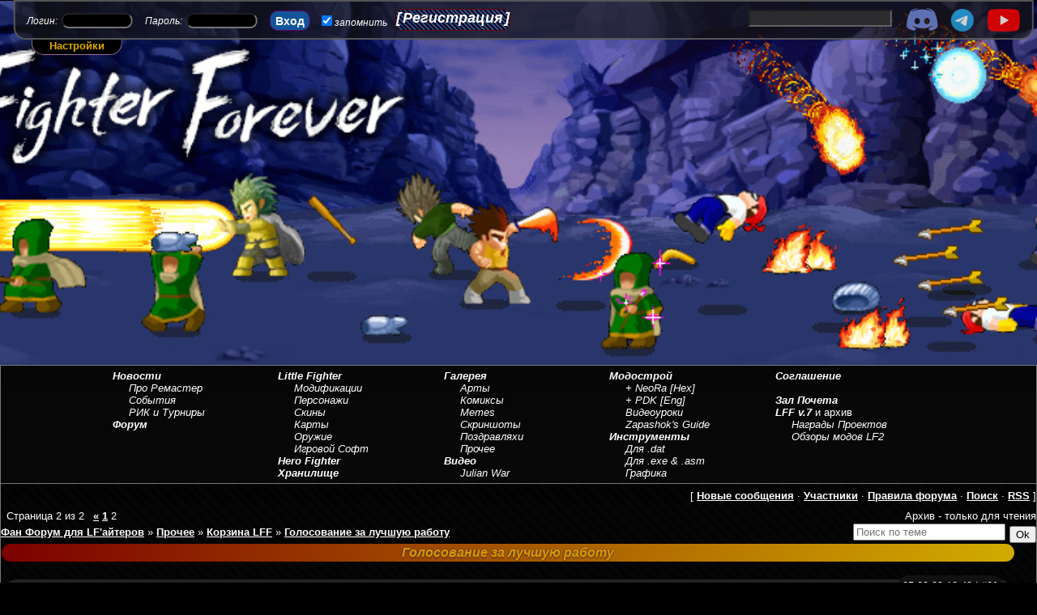

--- FILE ---
content_type: text/html; charset=UTF-8
request_url: http://lfforever.ru/forum/172-1363-2
body_size: 11853
content:
<!doctype html>
<html>

<!--U1METAHEAD1Z--><head>

	<script type="text/javascript">new Image().src = "//counter.yadro.ru/hit;ucoznet?r"+escape(document.referrer)+(screen&&";s"+screen.width+"*"+screen.height+"*"+(screen.colorDepth||screen.pixelDepth))+";u"+escape(document.URL)+";"+Date.now();</script>
	<script type="text/javascript">new Image().src = "//counter.yadro.ru/hit;ucoz_desktop_ad?r"+escape(document.referrer)+(screen&&";s"+screen.width+"*"+screen.height+"*"+(screen.colorDepth||screen.pixelDepth))+";u"+escape(document.URL)+";"+Date.now();</script>
<title>Little Fighter Forever - Little Fighter 2, Hero Fighter and Best Games!</title>
<meta name="keywords" content="мини игры, игры, небольшие игры, little fighter, lf2, little fighter 2, hero fighter, archer-dante" />
<meta name="description" content="Крупнейший сайт по играм Little Fighter, Hero Fighter, их модификациям и другим проектам от Marty Wong, вместе с другими малыми и средними играми!" />
<meta name="ROBOTS" content="All" />
<meta charset="utf-8">
<link rel="alternate" type="application/rss+xml" title="LFF - игры в стиле мини" href="http://lfforever.ru/news/rss" />

<link href="http://lfforever.ru/design/black.css" rel="stylesheet" type="text/css">
<link rel="alternate" type="application/rss+xml" title="RSS-канал" href="/forum/172-0-0-37" />

<!--
<script>
$( ".logo" ).ready(function() {
 logoHeight = $(".logo").height();
 if(logoHeight > 0) {
 logoHeight = logoHeight / 3;
 $( ".content" ).css("margin-top",logoHeight);
 logoHeight = logoHeight - 50;
 $( ".panel" ).css("margin-top",logoHeight);
 }
});
</script>
-->

<script src="http://lfforever.ru/flash/ruffle.js"></script>









	<link rel="stylesheet" href="/.s/src/base.min.css" />
	<link rel="stylesheet" href="/.s/src/layer6.min.css" />

	<script src="/.s/src/jquery-1.12.4.min.js"></script>
	
	<script src="/.s/src/uwnd.min.js"></script>
	<script src="//s730.ucoz.net/cgi/uutils.fcg?a=uSD&ca=2&ug=999&isp=0&r=0.652279525832999"></script>
	<script async defer src="https://www.google.com/recaptcha/api.js?onload=reCallback&render=explicit&hl=ru"></script>
	<script>
/* --- UCOZ-JS-DATA --- */
window.uCoz = {"module":"forum","ssid":"535031314763634763755","uLightboxType":1,"layerType":6,"sign":{"5255":"Помощник"},"country":"US","site":{"id":"0lfforever","domain":"lfforever.ru","host":"lfforever.ucoz.ru"},"mod":"fr","language":"ru"};
/* --- UCOZ-JS-CODE --- */

		function _bldCont1(a, b) {
			window._bldCont && _bldCont(b);
			!window._bldCont && (IMGS = window['allEntImgs' + a]) && window.open(IMGS[0][0]);
		}

	function Insert(qmid, user, text ) {
		user = user.replace(/\[/g, '\\[').replace(/\]/g, '\\]');
		if ( !!text ) {
			qmid = qmid.replace(/[^0-9]/g, "");
			paste("[quote="+user+";"+qmid+"]"+text+"[/quote]\n", 0);
		} else {
			_uWnd.alert('Выделите текст для цитирования', '', {w:230, h:80, tm:3000});
		}
	}

	function paste(text, flag ) {
		if ( document.selection && flag ) {
			document.addform.message.focus();
			document.addform.document.selection.createRange().text = text;
		} else {
			document.addform.message.value += text;
		}
	}

	function get_selection( ) {
		if ( window.getSelection ) {
			selection = window.getSelection().toString();
		} else if ( document.getSelection ) {
			selection = document.getSelection();
		} else {
			selection = document.selection.createRange().text;
		}
	}

	function pdel(id, n ) {
		if ( confirm('Вы подтверждаете удаление?') ) {
			(window.pDelBut = document.getElementById('dbo' + id))
				&& (pDelBut.width = pDelBut.height = 13) && (pDelBut.src = '/.s/img/ma/m/i2.gif');
			_uPostForm('', {url:'/forum/172-1363-' + id + '-8-0-535031314763634763755', 't_pid': n});
		}
	}
function loginPopupForm(params = {}) { new _uWnd('LF', ' ', -250, -100, { closeonesc:1, resize:1 }, { url:'/index/40' + (params.urlParams ? '?'+params.urlParams : '') }) }
function reCallback() {
		$('.g-recaptcha').each(function(index, element) {
			element.setAttribute('rcid', index);
			
		if ($(element).is(':empty') && grecaptcha.render) {
			grecaptcha.render(element, {
				sitekey:element.getAttribute('data-sitekey'),
				theme:element.getAttribute('data-theme'),
				size:element.getAttribute('data-size')
			});
		}
	
		});
	}
	function reReset(reset) {
		reset && grecaptcha.reset(reset.previousElementSibling.getAttribute('rcid'));
		if (!reset) for (rel in ___grecaptcha_cfg.clients) grecaptcha.reset(rel);
	}
/* --- UCOZ-JS-END --- */
</script>

	<style>.UhideBlock{display:none; }</style>
</head><!--/U1METAHEAD1Z-->

<body>

<!--U1JS1Z--><script src="http://lfforever.ru/js/jquery.cookie.js"></script> 
<script src="http://lfforever.ru/js/little_works.js"></script> 

<script>
var currentDESi = $.cookie('DesignID'); 
if (currentDESi == 2) {
 var snowStorm=function(g,f){function k(a,d){isNaN(d)&&(d=0);return Math.random()*a+d}function x(){g.setTimeout(function(){a.start(!0)},20);a.events.remove(m?f:g,"mousemove",x)}function y(){(!a.excludeMobile||!D)&&x();a.events.remove(g,"load",y)}this.excludeMobile=this.autoStart=!0;this.flakesMax=128;this.flakesMaxActive=64;this.animationInterval=33;this.useGPU=!0;this.className=null;this.excludeMobile=!0;this.flakeBottom=null;this.followMouse=!0;this.snowColor="#fff";this.snowCharacter="&bull;";this.snowStick=
!0;this.targetElement=null;this.useMeltEffect=!0;this.usePixelPosition=this.usePositionFixed=this.useTwinkleEffect=!1;this.freezeOnBlur=!0;this.flakeRightOffset=this.flakeLeftOffset=0;this.flakeHeight=this.flakeWidth=8;this.vMaxX=5;this.vMaxY=4;this.zIndex=0;var a=this,q,m=navigator.userAgent.match(/msie/i),E=navigator.userAgent.match(/msie 6/i),D=navigator.userAgent.match(/mobile|opera m(ob|in)/i),r=m&&"BackCompat"===f.compatMode||E,h=null,n=null,l=null,p=null,s=null,z=null,A=null,v=1,t=!1,w=!1,
u;a:{try{f.createElement("div").style.opacity="0.5"}catch(F){u=!1;break a}u=!0}var B=!1,C=f.createDocumentFragment();q=function(){function c(b){g.setTimeout(b,1E3/(a.animationInterval||20))}function d(a){return void 0!==h.style[a]?a:null}var e,b=g.requestAnimationFrame||g.webkitRequestAnimationFrame||g.mozRequestAnimationFrame||g.oRequestAnimationFrame||g.msRequestAnimationFrame||c;e=b?function(){return b.apply(g,arguments)}:null;var h;h=f.createElement("div");e={transform:{ie:d("-ms-transform"),
moz:d("MozTransform"),opera:d("OTransform"),webkit:d("webkitTransform"),w3:d("transform"),prop:null},getAnimationFrame:e};e.transform.prop=e.transform.w3||e.transform.moz||e.transform.webkit||e.transform.ie||e.transform.opera;h=null;return e}();this.timer=null;this.flakes=[];this.active=this.disabled=!1;this.meltFrameCount=20;this.meltFrames=[];this.setXY=function(c,d,e){if(!c)return!1;a.usePixelPosition||w?(c.style.left=d-a.flakeWidth+"px",c.style.top=e-a.flakeHeight+"px"):r?(c.style.right=100-100*
(d/h)+"%",c.style.top=Math.min(e,s-a.flakeHeight)+"px"):a.flakeBottom?(c.style.right=100-100*(d/h)+"%",c.style.top=Math.min(e,s-a.flakeHeight)+"px"):(c.style.right=100-100*(d/h)+"%",c.style.bottom=100-100*(e/l)+"%")};this.events=function(){function a(c){c=b.call(c);var d=c.length;e?(c[1]="on"+c[1],3<d&&c.pop()):3===d&&c.push(!1);return c}function d(a,b){var c=a.shift(),d=[f[b]];if(e)c[d](a[0],a[1]);else c[d].apply(c,a)}var e=!g.addEventListener&&g.attachEvent,b=Array.prototype.slice,f={add:e?"attachEvent":
"addEventListener",remove:e?"detachEvent":"removeEventListener"};return{add:function(){d(a(arguments),"add")},remove:function(){d(a(arguments),"remove")}}}();this.randomizeWind=function(){var c;c=k(a.vMaxX,0.2);z=1===parseInt(k(2),10)?-1*c:c;A=k(a.vMaxY,0.2);if(this.flakes)for(c=0;c<this.flakes.length;c++)this.flakes[c].active&&this.flakes[c].setVelocities()};this.scrollHandler=function(){var c;p=a.flakeBottom?0:parseInt(g.scrollY||f.documentElement.scrollTop||(r?f.body.scrollTop:0),10);isNaN(p)&&
(p=0);if(!t&&!a.flakeBottom&&a.flakes)for(c=0;c<a.flakes.length;c++)0===a.flakes[c].active&&a.flakes[c].stick()};this.resizeHandler=function(){g.innerWidth||g.innerHeight?(h=g.innerWidth-16-a.flakeRightOffset,l=a.flakeBottom||g.innerHeight):(h=(f.documentElement.clientWidth||f.body.clientWidth||f.body.scrollWidth)-(!m?8:0)-a.flakeRightOffset,l=a.flakeBottom||f.documentElement.clientHeight||f.body.clientHeight||f.body.scrollHeight);s=f.body.offsetHeight;n=parseInt(h/2,10)};this.resizeHandlerAlt=function(){h=
a.targetElement.offsetWidth-a.flakeRightOffset;l=a.flakeBottom||a.targetElement.offsetHeight;n=parseInt(h/2,10);s=f.body.offsetHeight};this.freeze=function(){if(a.disabled)return!1;a.disabled=1;a.timer=null};this.resume=function(){if(a.disabled)a.disabled=0;else return!1;a.timerInit()};this.toggleSnow=function(){a.flakes.length?(a.active=!a.active,a.active?(a.show(),a.resume()):(a.stop(),a.freeze())):a.start()};this.stop=function(){var c;this.freeze();for(c=0;c<this.flakes.length;c++)this.flakes[c].o.style.display=
"none";a.events.remove(g,"scroll",a.scrollHandler);a.events.remove(g,"resize",a.resizeHandler);a.freezeOnBlur&&(m?(a.events.remove(f,"focusout",a.freeze),a.events.remove(f,"focusin",a.resume)):(a.events.remove(g,"blur",a.freeze),a.events.remove(g,"focus",a.resume)))};this.show=function(){var a;for(a=0;a<this.flakes.length;a++)this.flakes[a].o.style.display="block"};this.SnowFlake=function(c,d,e){var b=this;this.type=c;this.x=d||parseInt(k(h-20),10);this.y=!isNaN(e)?e:-k(l)-12;this.vY=this.vX=null;
this.vAmpTypes=[1,1.2,1.4,1.6,1.8];this.vAmp=this.vAmpTypes[this.type]||1;this.melting=!1;this.meltFrameCount=a.meltFrameCount;this.meltFrames=a.meltFrames;this.twinkleFrame=this.meltFrame=0;this.active=1;this.fontSize=10+10*(this.type/5);this.o=f.createElement("div");this.o.innerHTML=a.snowCharacter;a.className&&this.o.setAttribute("class",a.className);this.o.style.color=a.snowColor;this.o.style.position=t?"fixed":"absolute";a.useGPU&&q.transform.prop&&(this.o.style[q.transform.prop]="translate3d(0px, 0px, 0px)");
this.o.style.width=a.flakeWidth+"px";this.o.style.height=a.flakeHeight+"px";this.o.style.fontFamily="arial,verdana";this.o.style.cursor="default";this.o.style.overflow="hidden";this.o.style.fontWeight="normal";this.o.style.zIndex=a.zIndex;C.appendChild(this.o);this.refresh=function(){if(isNaN(b.x)||isNaN(b.y))return!1;a.setXY(b.o,b.x,b.y)};this.stick=function(){r||a.targetElement!==f.documentElement&&a.targetElement!==f.body?b.o.style.top=l+p-a.flakeHeight+"px":a.flakeBottom?b.o.style.top=a.flakeBottom+
"px":(b.o.style.display="none",b.o.style.top="auto",b.o.style.bottom="0%",b.o.style.position="fixed",b.o.style.display="block")};this.vCheck=function(){0<=b.vX&&0.2>b.vX?b.vX=0.2:0>b.vX&&-0.2<b.vX&&(b.vX=-0.2);0<=b.vY&&0.2>b.vY&&(b.vY=0.2)};this.move=function(){var c=b.vX*v;b.x+=c;b.y+=b.vY*b.vAmp;b.x>=h||h-b.x<a.flakeWidth?b.x=0:0>c&&b.x-a.flakeLeftOffset<-a.flakeWidth&&(b.x=h-a.flakeWidth-1);b.refresh();l+p-b.y+a.flakeHeight<a.flakeHeight?(b.active=0,a.snowStick?b.stick():b.recycle()):(a.useMeltEffect&&
(b.active&&3>b.type&&!b.melting&&0.998<Math.random())&&(b.melting=!0,b.melt()),a.useTwinkleEffect&&(0>b.twinkleFrame?0.97<Math.random()&&(b.twinkleFrame=parseInt(8*Math.random(),10)):(b.twinkleFrame--,u?b.o.style.opacity=b.twinkleFrame&&0===b.twinkleFrame%2?0:1:b.o.style.visibility=b.twinkleFrame&&0===b.twinkleFrame%2?"hidden":"visible")))};this.animate=function(){b.move()};this.setVelocities=function(){b.vX=z+k(0.12*a.vMaxX,0.1);b.vY=A+k(0.12*a.vMaxY,0.1)};this.setOpacity=function(a,b){if(!u)return!1;
a.style.opacity=b};this.melt=function(){!a.useMeltEffect||!b.melting?b.recycle():b.meltFrame<b.meltFrameCount?(b.setOpacity(b.o,b.meltFrames[b.meltFrame]),b.o.style.fontSize=b.fontSize-b.fontSize*(b.meltFrame/b.meltFrameCount)+"px",b.o.style.lineHeight=a.flakeHeight+2+0.75*a.flakeHeight*(b.meltFrame/b.meltFrameCount)+"px",b.meltFrame++):b.recycle()};this.recycle=function(){b.o.style.display="none";b.o.style.position=t?"fixed":"absolute";b.o.style.bottom="auto";b.setVelocities();b.vCheck();b.meltFrame=
0;b.melting=!1;b.setOpacity(b.o,1);b.o.style.padding="0px";b.o.style.margin="0px";b.o.style.fontSize=b.fontSize+"px";b.o.style.lineHeight=a.flakeHeight+2+"px";b.o.style.textAlign="center";b.o.style.verticalAlign="baseline";b.x=parseInt(k(h-a.flakeWidth-20),10);b.y=parseInt(-1*k(l),10)-a.flakeHeight;b.refresh();b.o.style.display="block";b.active=1};this.recycle();this.refresh()};this.snow=function(){var c=0,d=null,e,d=0;for(e=a.flakes.length;d<e;d++)1===a.flakes[d].active&&(a.flakes[d].move(),c++),
a.flakes[d].melting&&a.flakes[d].melt();c<a.flakesMaxActive&&(d=a.flakes[parseInt(k(a.flakes.length),10)],0===d.active&&(d.melting=!0));a.timer&&q.getAnimationFrame(a.snow)};this.mouseMove=function(c){if(!a.followMouse)return!0;c=parseInt(c.clientX,10);c<n?v=-2+2*(c/n):(c-=n,v=2*(c/n))};this.createSnow=function(c,d){var e;for(e=0;e<c;e++)if(a.flakes[a.flakes.length]=new a.SnowFlake(parseInt(k(6),10)),d||e>a.flakesMaxActive)a.flakes[a.flakes.length-1].active=-1;a.targetElement.appendChild(C)};this.timerInit=
function(){a.timer=!0;a.snow()};this.init=function(){var c;for(c=0;c<a.meltFrameCount;c++)a.meltFrames.push(1-c/a.meltFrameCount);a.randomizeWind();a.createSnow(a.flakesMax);a.events.add(g,"resize",a.resizeHandler);a.events.add(g,"scroll",a.scrollHandler);a.freezeOnBlur&&(m?(a.events.add(f,"focusout",a.freeze),a.events.add(f,"focusin",a.resume)):(a.events.add(g,"blur",a.freeze),a.events.add(g,"focus",a.resume)));a.resizeHandler();a.scrollHandler();a.followMouse&&a.events.add(m?f:g,"mousemove",a.mouseMove);
a.animationInterval=Math.max(20,a.animationInterval);a.timerInit()};this.start=function(c){if(B){if(c)return!0}else B=!0;if("string"===typeof a.targetElement&&(c=a.targetElement,a.targetElement=f.getElementById(c),!a.targetElement))throw Error('Snowstorm: Unable to get targetElement "'+c+'"');a.targetElement||(a.targetElement=f.body||f.documentElement);a.targetElement!==f.documentElement&&a.targetElement!==f.body&&(a.resizeHandler=a.resizeHandlerAlt,a.usePixelPosition=!0);a.resizeHandler();a.usePositionFixed=
a.usePositionFixed&&!r&&!a.flakeBottom;if(g.getComputedStyle)try{w="relative"===g.getComputedStyle(a.targetElement,null).getPropertyValue("position")}catch(d){w=!1}t=a.usePositionFixed;h&&(l&&!a.disabled)&&(a.init(),a.active=!0)};a.autoStart&&a.events.add(g,"load",y,!1);return this}(window,document);
}
</script> 

<script src="http://lfforever.ru/dev/dclighter-latest.js"></script> 

<!-- Сторонние плагины -->
<script src="http://lfforever.ru/js/jquery.easing.1.3.js"></script> 
<script src="http://lfforever.ru/js/jquery.easing.compatibility.js"></script> 
<!-- Сторонние плагины END -->

<div id="bg_layer1"></div>
<div id="bg_layer2"></div>
<div id="bg_layer3"></div>
<div id="bg_layer4"></div>
<div id="bg_layer5"></div>
<div id="bg_layer6"></div>
<div id="bg_layer7"></div>
<div id="bg_layer8"></div>
<div id="bg_layer9"></div>

<div id="fixer"></div><!--/U1JS1Z-->

<!--U1BAR1Z--><div class="panel-bar">

<a href="#"><div id="ds" class="off" style="opacity:0.4" title="Временно недоступно"></div></a>
<a href="#"><div id="foe" class="off" style="opacity:0.4" title="Временно недоступно"></div></a>
<a href="https://www.youtube.com/channel/UCwx3i1kAluWy7KScNMjiAYA"><div id="youtube" class="off" title="LFF на Youtube"></div></a>
<a href="https://t.me/+kXxXG5aNqe0zNmIy"><div id="telegram" title="LFF-telegram"></div></a>
<a href="https://discord.gg/8VeQr3xACb"><div id="discord" title="LFF-discord"></div></a>


<div>
		<div class="searchForm">
			<form onsubmit="this.sfSbm.disabled=true" method="get" style="margin:0" action="/search/">
				<div align="center" class="schQuery">
					<input type="text" name="q" maxlength="30" size="20" class="queryField" />
				</div>
				<div align="center" class="schBtn">
					<input type="submit" class="searchSbmFl" name="sfSbm" value="Найти" />
				</div>
				<input type="hidden" name="t" value="0">
			</form>
		</div></div>


<div id="hey">
<div class="loginForm">

		<script>
		sendFrm549925 = function( form, data = {} ) {
			var o   = $('#frmLg549925')[0];
			var pos = _uGetOffset(o);
			var o2  = $('#blk549925')[0];
			document.body.insertBefore(o2, document.body.firstChild);
			$(o2).css({top:(pos['top'])+'px',left:(pos['left'])+'px',width:o.offsetWidth+'px',height:o.offsetHeight+'px',display:''}).html('<div align="left" style="padding:5px;"><div class="myWinLoad"></div></div>');
			_uPostForm(form, { type:'POST', url:'/index/sub/', data, error:function() {
				$('#blk549925').html('<div align="left" style="padding:10px;"><div class="myWinLoadSF" title="Невозможно выполнить запрос, попробуйте позже"></div></div>');
				_uWnd.alert('<div class="myWinError">Невозможно выполнить запрос, попробуйте позже</div>', '', {w:250, h:90, tm:3000, pad:'15px'} );
				setTimeout("$('#blk549925').css('display', 'none');", '1500');
			}});
			return false
		}
		
		</script>

		<div id="blk549925" style="border:1px solid #CCCCCC;position:absolute;z-index:82;background:url('/.s/img/fr/g.gif');display:none;"></div>

		<form id="frmLg549925" class="login-form local-auth" action="/index/sub/" method="post" onsubmit="return sendFrm549925(this)" data-submitter="sendFrm549925">
			
			<div class="loginBlock">
				<div class="loginDiv"><span>Логин:</span><input type="text" name="user" value="" maxlength="50"/></div>
				<div class="passwordDiv"><span>Пароль:</span><input type="password" name="password" maxlength="32"/></div>
				
				<div class="buttonDiv"><input type="submit" value="Вход"/></div>
				<div class="rememberDiv"><input id="remmepls" type="checkbox" checked="checked" value="1" name="rem"/><label for="remmepls">запомнить</label></div>
				<div class="loginLinks"><a class="logLnkRem" href="javascript:;" rel="nofollow" onclick="new _uWnd('Prm','Напоминание пароля',300,130,{ closeonesc:1 },{url:'/index/5'});return false;">Забыл пароль</a><span class="logLnkSep">| </span><a class="logLnkReg" href="/index/3">Регистрация</a></div>
			</div>
			<input type="hidden" name="a"    value="2" />
			<input type="hidden" name="ajax" value="1" />
			<input type="hidden" name="rnd"  value="925" />
			
			
		</form> 
</div></div>



<div class="cPanel lines"> 
Настройки
</div>

<div id='moreOptions'>
<img src='http://lfforever.ru/img/News_Files/01/LFF_logo_v4.0032.png' alt='http://lfforever.ru/design/black.css' class='des'>
<img src='http://lfforever.ru/design/ds_dw/icon.png' alt='http://lfforever.ru/design/ds_dw.css' class='des'>
<img src='http://lfforever.ru/design/xmas/icon.png' alt='http://lfforever.ru/design/xmas.css' class='des' style='display:inline-block;'>
</div>



</div>

<div style="display:none">

 <link rel="stylesheet" type="text/css" href="http://lfforever.ru/img/marketing/discord/discord-style.css">
 <div class="discordblock">
 <a href="https://discord.gg/54XM2GH" target="_blank" class="discord-link"><img src="http://lfforever.ru/img/marketing/discord/discord-ava.png" class="discord-ava"></a>
 <div class="pop-up">Присоединяйся к каналу LFF в Discord!</div>
 </div>

</div><!--/U1BAR1Z-->

<!--U1LOGO1Z--><a href="http://lfforever.ru"><div class="logo"></div></a>



<div class="status_display" style="display:none">
<div class="sd_header"><span class="status_display_h">[Статус]</span> <span class="status_display_underscore">_</span></div>
<p>Новый LFF: шаманство ¯\_(ツ)_/¯
<span class="display_stars"><span class="status_display_underscore" style="font-size: 12pt">✦</span><span class="sd_empty">✦✦✦✦</span></span>
<br>Neora: /остановлено/ печалька
<span class="display_stars"><span class="sd_empty">✦✦✦✦✦</span></span>
<br>EOD \ FOE: /остановлено/
<span class="display_stars"><span class="sd_empty">✦✦✦✦✦</span></span>
</p>
</div><!--/U1LOGO1Z-->

<!--U1MENU1Z--><ul class="navbar">
 <li id="b1"><a href="http://lfforever.ru/">Главная</a>
 <span></span>

 </li>
 <li id="b2"><a href="http://lfforever.ru/load">Файлы</a>

 </li>
 <li id="b3"><a href="http://lfforever.ru/photo">Креатив</a>

 </li>
 <li id="b4"><a href="http://lfforever.ru/forum/26">Моддинг</a>

 </li>
 <li id="b5"><a href="http://lfforever.ru/forum/9">Контест</a>

 </li>
 <li id="b6"><a href="http://lfforever.ru/forum/13">Прочее</a>

 </li>
 

</ul><!--/U1MENU1Z-->

<div class="content lines">

<!-- <block> -->
<!--U1SLIDER1Z--><div class="subbarter">

 <ul class="subMenu">
 <li><a href="http://lfforever.ru/news/">Новости</a></li>
 <li class="lower"><a href="http://lfforever.ru/news/1-0-11">Про Ремастер</a></li>
 <li class="lower"><a href="http://lfforever.ru/news/1-0-12">События</a></li>
 <li class="lower"><a href="http://lfforever.ru/news/1-0-13">РИК и Турниры</a></li>
 <li><a href="http://lfforever.ru/forum">Форум</a>
 </ul> 


 <ul class="subMenu">
 <li><a href="http://lfforever.ru/load/3">Little Fighter</a></li>
 <li class="lower"><a href="http://lfforever.ru/load/17">Модификации</a></li>
 <li class="lower"><a href="http://lfforever.ru/load/12">Персонажи</a></li>
 <li class="lower"><a href="http://lfforever.ru/load/9">Скины</a></li>
 <li class="lower"><a href="http://lfforever.ru/load/10">Карты</a></li>
 <li class="lower"><a href="http://lfforever.ru/load/14">Оружие</a></li>
 <li class="lower"><a href="http://lfforever.ru/load/soft/26">Игровой Софт</a></li>
 <li><a href="http://lfforever.ru/load/hero_fighter/hero_fighter/34">Hero Fighter</a></li>
 <li><a href="https://drive.google.com/folderview?id=0Bxsq6xOMEf5GRWYxSEhaNjlLY0U&usp=sharing" target="_blank">Хранилище</a></li>
 </ul> 



 <ul class="subMenu">
 <li><a href="http://lfforever.ru/photo">Галерея</a></li>
 <li class="lower"><a href="http://lfforever.ru/photo/3">Арты</a></li>
 <li class="lower"><a href="http://lfforever.ru/photo/6">Комиксы</a></li>
 <li class="lower"><a href="http://lfforever.ru/photo/7">Memes</a></li>
 <li class="lower"><a href="http://lfforever.ru/photo/4">Скриншоты</a></li>
 <li class="lower"><a href="http://lfforever.ru/photo/9">Поздравляхи</a></li>
 <li class="lower"><a href="http://lfforever.ru/photo/5">Прочее</a></li>
 <li><a href="http://lfforever.ru/video/">Видео</a></li>
 <li class="lower"><a href="http://lfforever.ru/video/vic/ds_animation/julian_war">Julian War</a></li>
 </ul> 



 <ul class="subMenu">
 <li><a href="http://lfforever.ru/load/35">Модострой</a></li>
 <li class="lower"><a href="http://lfforever.ru/forum/26-2291-1">+ NeoRa</a> <a href="https://docs.google.com/spreadsheets/d/11hqlgAlBSFahiNu2AoTvTu4rxC2m_V9Q6o0hJNHnAA8/edit#gid=1914338899" target="_blank">[Hex]</a></li>
 <li class="lower"><a href="http://lfforever.ru/index/0-102">+ PDK</a> <a href="http://lfforever.ru/index/0-106">[Eng]</a></li>
 <li class="lower"><a href="http://lfforever.ru/video/vic/videouroki">Видеоуроки</a></li>
 <li class="lower"><a href="http://lfforever.ru/projects/z_guide/guide/main.html" target="_blank">Zapashok's Guide</a></li>
 <li><a href="http://lfforever.ru/load/21">Инструменты</a></li>
 <li class="lower"><a href="http://lfforever.ru/load/23">Для .dat</a></li>
 <li class="lower"><a href="http://lfforever.ru/load/soft/modding_exe/30">Для .exe &amp; .asm</a></li>
 <li class="lower"><a href="http://lfforever.ru/load/soft/grafika/22">Графика</a></li>
 </ul> 


<!--
 <ul class="subMenu">
 <li><a href="http://lfforever.ru/forum/128">РИК</a></li>
 <li class="lower off"><a href="#" class="off">Задания</a></li>
 <li class="lower off"><a href="#">Личный Квест</a></li>
 <li class="lower"><a href="http://lfforever.ru/index/0-107">Результаты</a></li>
 <li class="off"><a href="#">Пятый Сезон</a></li>
 <li class="lower off"><a href="#">LFF Foundation</a></li>
 <li class="lower off"><a href="#">Halloween</a></li>
 <li class="lower off"><a href="#">Merry X-mas!</a></li>
 </ul>
-->


 <ul class="subMenu">
 <li><a href="http://lfforever.ru/index/0-97">Соглашение</a></li>
 <li> </li>
 <li><a href="http://lfforever.ru/index/0-101">Зал Почета</a></li> <!-- Правила и Общий рейтинг -->
 <li><a href="http://lfforever.ru/projects/_archive/lff7/index.htm">LFF v.7</a> и архив</li>
 <li class="lower"><a href="http://lfforever.ru/index/0-100">Награды Проектов</a></li>
 <li class="lower"><a href="http://lfforever.ru/publ/24">Обзоры модов LF2</a></li>
 
 
 </ul> 


</div><!--/U1SLIDER1Z-->
<!-- </block> -->

<div class="forumContent"><table border="0" cellpadding="0" height="30" cellspacing="0" width="100%">
<tr>
<td align="right">[
<a class="fNavLink" href="/forum/0-0-1-34" rel="nofollow"><!--<s5209>-->Новые сообщения<!--</s>--></a> &middot; 
<a class="fNavLink" href="/forum/0-0-1-35" rel="nofollow"><!--<s5216>-->Участники<!--</s>--></a> &middot; 
<a class="fNavLink" href="/forum/0-0-0-36" rel="nofollow"><!--<s5166>-->Правила форума<!--</s>--></a> &middot; 
<a class="fNavLink" href="/forum/0-0-0-6" rel="nofollow"><!--<s3163>-->Поиск<!--</s>--></a> &middot; 
<a class="fNavLink" href="/forum/172-0-0-37" rel="nofollow">RSS</a> ]</td>
</tr>
</table>

		

		<table class="ThrTopButtonsTbl" border="0" width="100%" cellspacing="0" cellpadding="0">
			<tr class="ThrTopButtonsRow1">
				<td width="50%" class="ThrTopButtonsCl11">
	<ul class="switches switchesTbl forum-pages">
		<li class="pagesInfo">Страница <span class="curPage">2</span> из <span class="numPages">2</span></li>
		<li class="switch switch-back"><a class="switchBack" href="/forum/172-1363-1" title="Предыдущая"><span>&laquo;</span></a></li> <li class="switch"><a class="switchDigit" href="/forum/172-1363-1">1</a></li>
	<li class="switchActive">2</li> 
	</ul></td>
				<td align="right" class="frmBtns ThrTopButtonsCl12"><div id="frmButns83"> <span class="archivedForum">Архив - только для чтения</span> </div></td></tr>
			
		</table>
		
	<table class="ThrForumBarTbl" border="0" width="100%" cellspacing="0" cellpadding="0">
		<tr class="ThrForumBarRow1">
			<td class="forumNamesBar ThrForumBarCl11 breadcrumbs" style="padding-top:3px;padding-bottom:5px;">
				<a class="forumBar breadcrumb-item" href="/forum/">Фан Форум для LF&#39;айтеров</a>  <span class="breadcrumb-sep">&raquo;</span> <a class="forumBar breadcrumb-item" href="/forum/13">Прочее</a> <span class="breadcrumb-sep">&raquo;</span> <a class="forumBar breadcrumb-item" href="/forum/172">Корзина LFF</a> <span class="breadcrumb-sep">&raquo;</span> <a class="forumBarA" href="/forum/172-1363-1">Голосование за лучшую работу</a></td><td class="ThrForumBarCl12" >
	
	<script>
	function check_search(form ) {
		if ( form.s.value.length < 3 ) {
			_uWnd.alert('Вы ввели слишком короткий поисковой запрос.', '', { w:230, h:80, tm:3000 })
			return false
		}
		return true
	}
	</script>
	<form id="thread_search_form" onsubmit="return check_search(this)" action="/forum/172-1363" method="GET">
		<input class="fastNav" type="submit" value="Ok" id="thread_search_button"><input type="text" name="s" value="" placeholder="Поиск по теме" id="thread_search_field"/>
	</form>
			</td></tr>
	</table>
		
		<div class="gDivLeft">
	<div class="gDivRight">
		<table class="gTable threadpage-posts-table" border="0" width="100%" cellspacing="1" cellpadding="0">
		<tr>
			<td class="gTableTop">
				<div style="float:right" class="gTopCornerRight"></div>
				<span class="forum-title">Голосование за лучшую работу</span>
				</td></tr><tr><td class="postSeparator"><div style="margin-bottom: 20px">
				<span style="display:none;" class="fpaping"></span>
			</div></td></tr><tr id="post25707"><td class="postRest1"><div class="PostBlock">


<div class="options">
05.09.09 18:49 | #<a rel="nofollow" name="25707" class="postNumberLink" href="javascript:;" onclick="prompt('Прямая ссылка к сообщению', 'http://lfforever.ru/forum/172-1363-25707-16-1252162153'); return false;">21</a>





</div>


<div class="leftPostBlock"> <!-- Данные о пользователе -->

<div> <!-- Зона ника -->


<div class="forumNickName"><a class="postUser" href="javascript://" onClick="emoticon('[b]EdL[/b],');return false;">EdL</a></div>


</div> <!-- Зона ника -->

<div> <!-- Зона Авы-->

<a href="http://lfforever.ru/index/8-4" target="_blank" style="text-decoration:none;">

<img src="/avatar/00/00/00458551.gif" class="forumAva offline" />

</a>

</div> <!-- Зона Авы-->


<div class="additionalData"> <!-- Зона Доп данных -->
<a href="http://lfforever.ru/index/14-4-0-1" target="_blank"><img src="http://lfforever.ru/design/ds_dw/pm.png" border="0" class="dataIco" title="4" /></a>

<a href="skype:archer-dante?chat"><img src="http://lfforever.ru/design/ds_dw/skype.png" border="0" class="dataIco" title="archer-dante" /></a>
<br>Репутация: <a href="javascript:;" rel="nofollow" onclick="new _uWnd('Rh', ' ', -400, 250, { closeonesc:1, maxh:300, minh:100 }, { url:'/index/9-4'}); return false;">416</a> 
<br>Постов: 8073

</div> <!-- Зона Доп данных-->


</div> <!-- Данные о пользователе -->









<div class="rightPostBlock"> <!-- Сообщения и приложения -->


<div class="forumTriangle "></div> <!-- Треугольничек ^^ -->




<span class="ucoz-forum-post" id="ucoz-forum-post-25707" edit-url="">голосование закрыто. <br /> производится подсчет результатов.</span>


<br> 

</div> <!-- Сообщения и приложения -->




<div class="LowBlock"> <!-- Нижний блок с подписью -->
Coding in Assembly requires a mix of: <br /> 80% of brain, passion, intuition, creativity <br /> 10% of programming skills <br /> 10% of tan levels in your blood.
</div> <!-- Нижний блок с подписью -->




</div></td></tr></table></div></div><div class="gDivBottomLeft"></div><div class="gDivBottomCenter"></div><div class="gDivBottomRight"></div>
		<table class="ThrBotTbl" border="0" width="100%" cellspacing="0" cellpadding="0">
			<tr class="ThrBotRow1"><td colspan="2" class="bottomPathBar ThrBotCl11" style="padding-top:2px;">
	<table class="ThrForumBarTbl" border="0" width="100%" cellspacing="0" cellpadding="0">
		<tr class="ThrForumBarRow1">
			<td class="forumNamesBar ThrForumBarCl11 breadcrumbs" style="padding-top:3px;padding-bottom:5px;">
				<a class="forumBar breadcrumb-item" href="/forum/">Фан Форум для LF&#39;айтеров</a>  <span class="breadcrumb-sep">&raquo;</span> <a class="forumBar breadcrumb-item" href="/forum/13">Прочее</a> <span class="breadcrumb-sep">&raquo;</span> <a class="forumBar breadcrumb-item" href="/forum/172">Корзина LFF</a> <span class="breadcrumb-sep">&raquo;</span> <a class="forumBarA" href="/forum/172-1363-1">Голосование за лучшую работу</a></td><td class="ThrForumBarCl12" >
	
	<script>
	function check_search(form ) {
		if ( form.s.value.length < 3 ) {
			_uWnd.alert('Вы ввели слишком короткий поисковой запрос.', '', { w:230, h:80, tm:3000 })
			return false
		}
		return true
	}
	</script>
	<form id="thread_search_form" onsubmit="return check_search(this)" action="/forum/172-1363" method="GET">
		<input class="fastNav" type="submit" value="Ok" id="thread_search_button"><input type="text" name="s" value="" placeholder="Поиск по теме" id="thread_search_field"/>
	</form>
			</td></tr>
	</table></td></tr>
			<tr class="ThrBotRow2"><td class="ThrBotCl21" width="50%">
	<ul class="switches switchesTbl forum-pages">
		<li class="pagesInfo">Страница <span class="curPage">2</span> из <span class="numPages">2</span></li>
		<li class="switch switch-back"><a class="switchBack" href="/forum/172-1363-1" title="Предыдущая"><span>&laquo;</span></a></li> <li class="switch"><a class="switchDigit" href="/forum/172-1363-1">1</a></li>
	<li class="switchActive">2</li> 
	</ul></td><td class="ThrBotCl22" align="right" nowrap="nowrap"><form name="navigation" style="margin:0px"><table class="navigationTbl" border="0" cellspacing="0" cellpadding="0"><tr class="navigationRow1"><td class="fFastNavTd navigationCl11" >
		<select class="fastNav" name="fastnav"><option class="fastNavMain" value="0">Главная страница форума</option><option class="fastNavCat"   value="1">Наши проекты</option><option class="fastNavForum" value="2">&nbsp;&nbsp;&nbsp;&nbsp; Little Fighter Forever</option><option class="fastNavForum" value="136">&nbsp;&nbsp;&nbsp;&nbsp; Fate of Eternity</option><option class="fastNavForum" value="142">&nbsp;&nbsp;&nbsp;&nbsp; Проект &quot;DS Мультипликация&quot;</option><option class="fastNavCat"   value="173">Игровые Серверы</option><option class="fastNavForum" value="174">&nbsp;&nbsp;&nbsp;&nbsp; Minecraft</option><option class="fastNavCat"   value="3">Оригинальные игры</option><option class="fastNavForum" value="20">&nbsp;&nbsp;&nbsp;&nbsp; Little Fighter I</option><option class="fastNavForum" value="85">&nbsp;&nbsp;&nbsp;&nbsp; Little Fighter 2</option><option class="fastNavForum" value="7">&nbsp;&nbsp;&nbsp;&nbsp; Коллекция реплеев LF2</option><option class="fastNavForum" value="23">&nbsp;&nbsp;&nbsp;&nbsp; Little Fighter Online</option><option class="fastNavForum" value="143">&nbsp;&nbsp;&nbsp;&nbsp; Hero Fighter</option><option class="fastNavForum" value="178">&nbsp;&nbsp;&nbsp;&nbsp; Little Fighter 2 Remastered</option><option class="fastNavCat"   value="9">Мероприятия</option><option class="fastNavForum" value="177">&nbsp;&nbsp;&nbsp;&nbsp; Турниры</option><option class="fastNavForum" value="128">&nbsp;&nbsp;&nbsp;&nbsp; РИК - Ежегодный Турнир</option><option class="fastNavForum" value="129">&nbsp;&nbsp;&nbsp;&nbsp; Конкурсы</option><option class="fastNavForum" value="127">&nbsp;&nbsp;&nbsp;&nbsp; Эвенты</option><option class="fastNavCat"   value="144">Достижения и Подвиги</option><option class="fastNavForum" value="147">&nbsp;&nbsp;&nbsp;&nbsp; Достижения</option><option class="fastNavCat"   value="131">Творчество</option><option class="fastNavForum" value="5">&nbsp;&nbsp;&nbsp;&nbsp; Презентация проектов</option><option class="fastNavForum" value="152">&nbsp;&nbsp;&nbsp;&nbsp; Креатив и Творчество</option><option class="fastNavCat"   value="25">Игрострой</option><option class="fastNavForum" value="26">&nbsp;&nbsp;&nbsp;&nbsp; Модострой LF2</option><option class="fastNavForum" value="176">&nbsp;&nbsp;&nbsp;&nbsp;&nbsp;&nbsp;&nbsp;&nbsp; Руководства и База знаний</option><option class="fastNavForum" value="154">&nbsp;&nbsp;&nbsp;&nbsp; 2D Графика &#92; Спрайтинг</option><option class="fastNavCat"   value="169">Модификации</option><option class="fastNavForum" value="157">&nbsp;&nbsp;&nbsp;&nbsp; NTSD & NTSD II</option><option class="fastNavForum" value="171">&nbsp;&nbsp;&nbsp;&nbsp; Другие модификации</option><option class="fastNavCat"   value="13">Прочее</option><option class="fastNavForum" value="31">&nbsp;&nbsp;&nbsp;&nbsp; Аниме</option><option class="fastNavForum" value="15">&nbsp;&nbsp;&nbsp;&nbsp; Оффтоп</option><option class="fastNavForum" value="138">&nbsp;&nbsp;&nbsp;&nbsp; Форумные игры</option><option class="fastNavForum" value="68">&nbsp;&nbsp;&nbsp;&nbsp; Архив LFF</option><option class="fastNavForumA" value="172" selected>&nbsp;&nbsp;&nbsp;&nbsp; Корзина LFF</option></select>
		<input class="fastNav" type="button" value="Ok" onclick="top.location.href='/forum/'+(document.navigation.fastnav.value!='0'?document.navigation.fastnav.value:'');" />
		</td></tr></table></form></td></tr>
			<tr class="ThrBotRow3"><td class="ThrBotCl31"><div class="fFastLogin" style="padding-top:5px;padding-bottom:5px;"><input class="fastLogBt" type="button" value="Быстрый вход" onclick="loginPopupForm();" /></div></td><td class="ThrBotCl32" align="right" nowrap="nowrap"><form method="post" action="/forum/" style="margin:0px"><table class="FastSearchTbl" border="0" cellspacing="0" cellpadding="0"><tr class="FastSearchRow1"><td class="fFastSearchTd FastSearchCl11" >Поиск: <input class="fastSearch" type="text" style="width:150px" name="kw" placeholder="keyword" size="20" maxlength="60" /><input class="fastSearch" type="submit" value="Ok" /></td></tr></table><input type="hidden" name="a" value="6" /></form></td></tr>
		</table>
		</div><br /> 

</div>

<div class="footer lines">
 <p><!--U1LEFTFOOT1Z-->

<br>Little Fighter Forever v.8 © |

<div style="display:none"></div><!--/U1LEFTFOOT1Z--> <!-- "' --><span class="pbSjISdB">Хостинг от <a href="https://www.ucoz.ru/">uCoz</a></span> <!--U1RIGHTFOOT1Z-->&nbsp;| Getting better with <a href="http://lfforever.ru/index/8-4">EdL</a> since 2006 year! :) <span id="navge"></span>
<br><div><a href="http://lfforever.ru/sitemap.htm">Sitemap HTML</a> | <a href="http://lfforever.ru/sitemap.xml">Sitemap XML</a> <div style="display:none"></div> </div>







<script>
 $(".logo").ready(function() {
 logoHeight = $(".logo").height();
 isDesignRed = $(".panel").css('margin-top');
/* alert(isDesignRed ); */


 if(logoHeight > 0) {
 logoHeight = logoHeight / 3;
 $(".content").css("margin-top",logoHeight);
 logoHeight = logoHeight - 50;
 $(".panel").css("margin-top",logoHeight);
 }
});
</script><!--/U1RIGHTFOOT1Z--></p>
</div>


</body>
</html>


<!-- 0.07936 (s730) -->

--- FILE ---
content_type: text/css
request_url: http://lfforever.ru/design/black.css
body_size: 10040
content:
@charset "utf-8";

/* Code Begins */


html {

}



body {
        
	width: auto;
	font-family: 'Arial', sans-serif;
	font-size: 10pt !important;
	font-style: normal;
	color: #FFF;
	background: #000;
background-image: linear-gradient(bottom, rgb(26,26,26) 39%, rgb(0,0,0) 100%, rgb(0,0,0) 0%);
background-image: -o-linear-gradient(bottom, rgb(26,26,26) 39%, rgb(0,0,0) 100%, rgb(0,0,0) 0%);
background-image: -moz-linear-gradient(bottom, rgb(26,26,26) 39%, rgb(0,0,0) 100%, rgb(0,0,0) 0%);
background-image: -webkit-linear-gradient(bottom, rgb(26,26,26) 39%, rgb(0,0,0) 100%, rgb(0,0,0) 0%);
background-image: -ms-linear-gradient(bottom, rgb(26,26,26) 39%, rgb(0,0,0) 100%, rgb(0,0,0) 0%);

background-image: -webkit-gradient(
	linear,
	left bottom,
	left top,
	color-stop(0.39, rgb(26,26,26)),
	color-stop(1, rgb(0,0,0)),
	color-stop(0, rgb(0,0,0))
	
);

position: relative:
max-width: 1920px;
margin: 0 auto;


/*
	background-image: url('http://lfforever.ru/design/black/logo.jpg');
	background-repeat: no-repeat;
	background-size: 1920px;
	max-width: 100%;

        background-position: center top;
        position: relative;
        margin: 0 auto;
*/


}



#uAdminBar, .uadm, .uAdminBar, .uadm--mini {display:none}



.logo {

position: absolute;
height: 450px;


	background-image: url('http://lfforever.ru/design/black/logo.jpg');
	background-repeat: no-repeat;
	background-size: 1920px 450px;
	max-width: 100%;

        background-position: center top;
        position: relative;
        margin: 0 auto;

}



.uadm--fixed-body-top {
        padding: 0px !important;
}






/* Общие теги */

p {
	padding: 0px 0px 0px 0px;
}

.imagine {
	margin: 5px;
	float:left;
	-webkit-border-radius: 7px;
	border-radius: 7px;
}


a {
	color: #fff;
	font-weight: bold;
}

a:hover {
	text-decoration: none;
	text-shadow: -1px -1px 5px #c0c, 1px 1px 5px #c0c, 1px 1px 10px #c0c, 0px 0px 15px #c0c;
}

hr {
	height: 0px;
	width: 100%;
	border: 1px solid rgba(102,102,102,0.85);
}



	
h1, h2, h3, h4, h5 {}

/* Общие теги END */







/* Простые манипуляторы эффектами для класса-конструктора) */

.leftLine {
	border-left: 1px solid #FFF;	
}

.right {
	float: right;
	margin-left: 5px;
	padding-left: 5px;
}

/* Простые манипуляторы эффектами для класса-конструктора) */














/* Настройки для выборки дизайнов */
.des {
	position: relative;
	width: 110px;
	height: 110px;
	cursor: pointer;
	opacity: 0.65;
	-webkit-border-radius: 15px; 
	border-radius: 15px; 
	-webkit-box-shadow: 0 0 5px rgba(128, 128, 128, 0.7), 0 0 10px rgba(128, 128, 128, 0.7), 0 0 15px rgba(128, 128, 128, 0.7); 
	-moz-box-shadow: 0 0 5px rgba(128, 128, 128, 0.7), 0 0 10px rgba(128, 128, 128, 0.7), 0 0 15px rgba(128, 128, 128, 0.7); 
	box-shadow: 0 0 5px rgba(128, 128, 128, 0.7), 0 0 10px rgba(128, 128, 128, 0.7), 0 0 15px rgba(128, 128, 128, 0.7); 
	margin: -5px 10px 10px 10px;
}

.des:hover, .desFakeHover {
	-webkit-border-radius: 15px; 
	border-radius: 15px; 
	-webkit-box-shadow: 0 0 5px rgba(128, 0, 0, 0.9), 0 0 10px rgba(128, 0, 0, 0.9), 0 0 15px rgba(128, 0, 0, 0.9); 
	-moz-box-shadow: 0 0 5px rgba(128, 0, 0, 0.9), 0 0 10px rgba(128, 0, 0, 0.9), 0 0 15px rgba(128, 0, 0, 0.9); 
	box-shadow: 0 0 5px rgba(128, 0, 0, 0.9), 0 0 10px rgba(128, 0, 0, 0.9), 0 0 15px rgba(128, 0, 0, 0.9); 
        opacity: 1;
}


.hide {
	display: none;
}

/* Настройки для выборки дизайнов END */


















/* Форматы */
.datF {
	padding-left: 25px;
	background-image: url('http://lfforever.ru/design/_format/dat.png');
	background-repeat: no-repeat;
	background-size: 16px 100%;
}

.arhF {
	padding-left: 25px;
	background-image: url('http://lfforever.ru/design/_format/rar.png');
	background-repeat: no-repeat;
	background-size: 16px 100%;
}


/* Форматы END */







/* Общая панель */

.panel-bar {
	position: absolute;
	background: #000;
	background-color: rgba(22,22,22,0.7);
	border: 2px solid rgba(102,102,102,0.8);
	width: 98%;
        max-width: 1920px;
	height: 45px;
	border-radius: 0px 0px 15px 15px;
	z-index: 500; 
	padding: 0;
	color: #fff;
	display: block;
	top: 0 !important;
        margin: auto 0.5% !important;
    left: 50%;
    transform: translate(-50%, 0);
}
p.panel {
	float: left;
	padding-left: 10px;
}


.panel {
         margin: 0px !important;
}



#lff {
	background:url(icon_lff.png) no-repeat;
	width: 65px;
	height: 40px;
	float:right;
        display:none;
}

#foe {
	background:url(icon_foe.png) no-repeat;
	width: 65px;
	height: 40px;
	float: right;
        display:none;
}

#ds {
	background:url(icon_ds.png) no-repeat;
	width: 65px;
	height: 40px;
	float: right;
        display:none;
}

#youtube {
	background:url(icon_youtube.png) no-repeat;
        background-size: auto 28px;
	width: 55px;
	height: 40px;
	float: right;
        margin: 9px 0 0 0;
        opacity: 0.8;
}

#youtube:hover {
        opacity: 1.0;
}

#telegram {
	background:url(icon_telegram.png) no-repeat;
        background-size: auto 28px;
	width: 45px;
	height: 40px;
	float: right;
        margin: 9px 0 0 0;
        opacity: 0.8;
	
}

#telegram:hover {
        opacity: 1.0;
}

#discord {
	background:url(icon_discord3.png) no-repeat;
        background-size: auto 28px;
	width: 55px;
	height: 40px;
	float: right;
        margin: 8px 0 0 8px;
        opacity: 0.8;
}
#discord:hover {
        opacity: 1.0;
}

#upperAva {
	float: left;
	margin: 2px;
	padding: 0;
	max-height: 40px;
	max-width: 50px;	
	border: none;
	-webkit-border-radius: 8px;
	border-radius: 8px;
}

#hey {
	float: left;
	margin: 4px 0 0 4px;
	font-style:italic;
}

#hey a {
	text-decoration: none;
}

.linklike {
	color: #C60;
}

/* Общая панель END */




.lines {
	border: 1px solid #777;
	background-color: #000;
	background-color: rgba(0,0,0,0.6);
}





/* Панель инструментов */

.cPanel {
	width: 110px;
	height: 18px;
	position: absolute;
	background: #a08;
	background-color: rgb(0,0,0);
        border: 1px solid rgba(151,111,151,1);
	border-top: none;
	-webkit-border-radius: 0 0 15px 15px;
	border-radius: 0 0 15px 15px;
	margin: 47px 0 0 20px;
	text-align: center;
	color: #DA0;
	font-size: 1.0em;
	cursor: pointer;
	padding: 0;
	z-index: 20;
        font-weight:bold;
        opacity:1;
}
.cPanel:hover {
	background: #f00;
	background-color: rgba(55,55,233,0.8);
        opacity:1;
}

#moreOptions {
	position: absolute;
	width: 97.3%;
	display: none;
	padding: 25px;
        margin: 47px 55px 0 0;
        overflow: hidden;
}

.option {
	display: block;
	font-size: 1.1em;
	padding-left: 15px;
}

div.hr {
	width: 90%;
	height: 1px;
	background: #930;
	background-color: #610;
	width: 95%;
	display: block;
	margin: -5px 2% 0px 2%;
}

#desCh {
	margin: 0px 0 0 0;
	float: left;
	width: 100%;
}

/* Панель инструментов END */









/* Tip's - подсказки */
#tip_01 {
	display: none;	
}
/* Tip's - подсказки END */





.content {
/*
margin: 05px 0 0 50%;
width: 1920px;

*/


	position: relative;
	margin: 0px auto 0 auto !important;
	display: block;
	z-index: 30;
	padding: 0px;
        overflow:hidden;
        max-width: 1920px


}




/* Стили для меню */


ul.navbar {
	display:none;
}


ul.navbar li {
    float: left;
    color: #BBB;
    font-family: 'Comic Sans', cursive;
    font-size: 25px;
	font-style: italic;
    padding: 0px 35px 200px 27px; 
    background-position: top;
    background-repeat: no-repeat;
    position: relative;
	white-space: nowrap;
}

ul.navbar li a:hover {
	color: #202;
	text-decoration: none;
	text-shadow: 1px 1px 10px #c0c, 0px 0px 15px #c0c;
}


ul.navbar li span {
    background-image: url('black/dropsword.gif'); /* Элемент клика для раскрытия меню */
    background-repeat: no-repeat;
	background-position: right;
    cursor: pointer;
    position: absolute;
    width: 50px;
    height: 50px;
    top: -10px;
    left: -10px;
	z-index: 40;
}


ul.navbar li a {
    text-shadow:0px -1px 15px #909, 0px -1px 10px #909, 0px -1px 10px #909, 0px 12px 1em #000;
    text-decoration: none;
}

ul.subnavbar {
    list-style: none;
    top: 50px;
    padding: 0 0;
    position: absolute; 
    display: none;
	background: #080000;
    background-color: rgba(22,22,22,0.9);
    border: 1px solid #333;
    border-radius: 10px;
	z-index: 60;
}

#b1 ul.subnavbar {left: 15px;}
#b2 ul.subnavbar {left: 15px;}
#b3 ul.subnavbar {left: 15px;}
#b4 ul.subnavbar {left: 14px;}
#b5 ul.subnavbar {left: 10px;}
#b6 ul.subnavbar {left: 15px;}



/* Стили для меню END */







	




div.footer {
	border: none;
	position: relative;
	bottom: -1;
	height: 40px;
	margin: 20px auto 40px auto;
	padding: 0px;
	text-align: center;
}



ul {
	color: #FFF;
	list-style: none;
	float: left;
}








/* Стили подсветки DC кода */

.dc {
    background: url('http://lfforever.ru/design/_elem/dc.png') no-repeat right bottom #111;
    background-image: url('http://lfforever.ru/design/_elem/dc.png');
    background-position: right bottom;
    background-repeat: no-repeat;
    background-color: #121212;
    -webkit-border-radius: 15px 0px 0px 45px;
    border-radius: 15px 0px 0px 35px;
    width: 700px;
	margin: 20px;
    height: 250px;
    border: 2px groove #990000;
    text-align: left;
    color: #EEEEEE;
    padding: 0px 10px 0px 25px;
    overflow-y: auto !important;
    overflow-x: hidden !important;
    word-wrap: break-word;
	font-size: 1.3em;
	display: block;
	position: relative;
}

.dcFrame {color: #f20039;}
.dcHead {color: #ea9104;}
.dcFile {color: #87c6f6;}
.dcFileCom {color: #80fff8;}
.dcCoord {color: #ffc280;}
.dcDataz {color: #96ff5d;}
.dcCtrl {color: #fe8fbe;font-style:italic;}
.dcComplex {color: #e2ff5d;}

/* Стили подсветки DC кода END */




.slider {
	position: relative;
	border-radius: 13px;
	margin-left: 35px;
	display: none;
}

.sliderContent {
	list-style: url('http://lfforever.ru/design/black/knife.png');
}



.topmod {
	width: 280px;
	display: inline-block;
	margin: 20px 0 10px 10px;
}

.topProBlock {
	width: 280px;	
	height: 180px;
	border: 1px solid rgba(51,51,51,1);
	display: none;
}

.header {
	width: 60%;
	text-align: center;
	font-size: 1.30em;
	font-weight: bold;
	font-style: italic;
	-webkit-border-radius: 0 15px 0 0;
	border-radius: 10 15px 0 0;
	display: none;
}















.hosterBody {
	margin: 0 27px 0 27px;
	padding: 10px 0 0 0;
	border-radius: 10px;
	font-size: 1em !important;
	font-family: 'Ubuntu', sans-serif;
        min-height: 500px;
}


.video_desc {
       overflow:hidden;
       height: 50px;
}

.video_desc span {
        display: block;
        clear: both;
        color: #fff;
        padding: 5px 20px 0 20px;
}

.video_desc span:first-child {
        float: right;
        font-weight: bold;
        position: absolute;
        margin: -40px 0 0 0;
        padding: 2px;
        z-index; 9999;
        background-color: rgba(50,50,50,0.75);
}

.video_desc span:last-child {
        font-style: italic;
}





/* Блок Резюме и Рекомендаций END */


.fastDataz1 {
	display: inline-block;
	width: 30%;
	margin: 0 10px 0 70px;
	border-right: 1px groove #C60;
	padding: 0 15px 0 0;
}

.fastDataz2 {
	display: inline-block;
	width: 28%;
	margin: 0;
	padding: 0 0 0 20px;
}

.fastDataz3 {
	display: block;
	margin: 0 3% 0 0;
	padding: 0;
	float: right;
	overflow:hidden;

}

.fastDataz4 {
	display: block;
	float: left;
	margin: 15px 0 0 35px;
	padding: 0;
}


.design-type-wide_artwork {
        border: 15px #fff;
        width: 570px;
        height: 227px;


  display: flex;
   justify-content: center; 
  align-items: center;
}

.gallery-last {
        max-height: 227px;
        max-width: 227px;
        width: 100%;
        min-width:227px;
}
.gallery-item, .gallery-item-border img {
        max-height: 111px;
        max-width: 111px;
        display: inline-block;
        clear:both;
}

.gallery-item-cell {
        display:inline-block;
        height: 111px;
        width: 111px;
        background-color: #222;
	opacity: 0.80;
}

.gallery-item-cell:hover {
	opacity: 1;
}

.gallery-item-border {
        display: flex;
        align-items: center;
        justify-content: center;
        height: 100%;
}



.gallery-item-border:hover {
        background-color: #222;
}


.design-type-wide_artwork > table:nth-child(2) > tbody:nth-child(1) > tr:nth-child(1) > td:nth-child(1) > div:nth-child(1) {
display: none;
}



/* Вид материалов Файлов */

.materials {
	margin: 15px auto 0 auto;
	/* border: 1px solid #600; */
	-webkit-border-radius: 10px 10px 0 0;
	border-radius: 10px 10px 0 0;
	display: block;
	background: rgba(15,15,15,1);
	clear: both;
}

.matBlank {
	width: 400px;
	background: #010101;
        display:flex;
        align-items: center;
        justify-content: center;
}

.matBlank img {
        max-width: 400px;
        max-height: 300px;
}

#material-1-col {
        width: 400px;
        background-color: #050505;
        border: 1px solid #300;
}

#material-2-col {
        vertical-align: top;
        padding: 20px;
}

#material-3-col {
        width: 200px;
        background-color: #050505;
        border: 1px solid #300;
        vertical-align: top;
        padding: 20px;
}

.materialInfo {
	font-size: 1.2em;
	font-style: italic;
        /* float: right; */
        width: 100%;
	background: #050505;
}

.materialHead {
	width: 100%;
	color: #F80;
	text-align: center;
	font-size: 1.3em;
	font-weight: bold;
	background: rgba(255,11,0,0.1);
	-webkit-border-radius: 10px 10px 0 0;
	border-radius: 10px 10px 0 0;
}

.materialHead a {
	text-decoration: none;	
}


.materialData {
}

.materialData > table {
        width: 100%;
        height: 270px;
}

.materialData img {
	max-width: 400px;
        max-height: 270px
	border: 0;
}



.materialGrade {
	font-family: 'Comic Sans MS', cursive;
	color: #F60;
	font-weight: bold;
	font-size: 1.6em;
	/* float: right; */
	margin-right: 25px;
}

.materialGradeMini {
	font-family: 'Comic Sans MS', cursive;
	color: #F60;
	font-weight: bold;
	font-size: 1.1em;
	margin-right: 50px;
}



.matMess {

}

.matColor {
	color: #F80;
}

.matDL {
	border: 1px solid #600;
	-webkit-border-radius: 0 0 10px 10px;
	border-radius: 0 0 10px 10px;
	min-height: 40px;
	display: block;
	background: #000;
	clear: both;
	text-align: center;
	font-size: 1.9em;
	margin: 0 auto;
}

.matDL:hover {
	background: #3565c1;
	color: #FFF;
}

.matDL, .materials {
	width: 80%;
}

div.matDL a, div.matDL:hover, .dl-block, .dl-block a, .dl-block a:hover {
	text-decoration: none;
	text-shadow: none;
        vertical-align: middle;
}


/* END */







/* Фиксы */

a img {
	border: 0;
}

.separator {
	position: relative;
	width: 100%; /* Не трогать сепаратор :) */
	height: 5px;
	float: left;
	margin: 0;
	padding: 0;
}


:focus {
	border: none;	
}

/* Фиксы end */



/* Фиксы для чекбоксов */
#fx, #tips {
	float: left;
	display: block;
}

.tips {
	display: block;
}
/* Фиксы для чекбоксов END */


/* Фикс бага разного отображения контента из-за относительности к наличию админ-бара */
#fixer {
	position: relative;
	width: 950px;
	height: 1px;
	margin: 0;
	padding: 0;
	display: block;
}
/* END */







/* Новости */
.eTitle {
	font-size: 1.2em;
	font-weight: bold;
	color: #FF0000;
	padding: 0 0 10px 0;
	width: 100%;
}

.eTitle a {
	font-size: 1.2em;

	color:#F26;
	font-weight: bold;
	font-style: italic;
}

.eText {
	text-align:justify;
	padding:5px;
	border-top:1px dashed #747474;
}

.eDetails, .eDetails1, .eDetails2 {
	padding: 5px 0 5px 0;
	text-align:left;
	clear:left;
	float: right;
}

.eMessage {
	text-align:left;
	clear:both;
	padding-top:2px;
	padding-bottom:2px;
	text-shadow: -2px 2px 2px rgba(11,11,11,1);
}

.eReads {
	background: url(black/views.png) no-repeat;
	background-size: 16px 100%;
	padding: 0 2px 0 18px;
}

.eComments {
	background: url(black/comments.png) no-repeat;
	background-size: 16px 100%;
	padding: 0 2px 0 18px;
}

.eCategory {
	background: url(black/category.png) no-repeat;
	background-size: 16px 100%;
	padding: 0 2px 0 18px;
}

.eAuthor {
	background: url(black/author.png) no-repeat;
	background-size: 16px 100%;
	padding: 0 2px 0 18px;
}




/* Новости END */



/* Комментарии */

.cMessage  {
	position: relative;
	text-align:left;
	clear:both;
	padding: 2px;
	display: block;
}

.cAvaHolder {
	margin-top: 2px;
	max-width: 70px;
	text-align: center;
}

.cAvaHolder a {
	text-decoration:none;
}

.cTriagle {
	position:absolute;
	left: 77px;
	top: 38px;
  	border-color: transparent #252525 transparent transparent;
	border-style: solid;
	border-width: 13px;
	width: 0;
	height: 0;
}

.cMessageHolder {
	margin-left: 100px;
	min-height: 50px;
	background: #252525;
	-webkit-border-radius: 15px;
	border-radius: 15px;
	padding: 4px 7px;
}

.cAva {
	-webkit-border-radius: 13px;
	border-radius: 13px;
	max-height: 70px;
	max-width: 70px;
	border: 2px solid rgba(41,31,21,1);
	float: left;
}

.cAnswerURL {
	position: absolute;
	bottom: -13px;
	right: 12px;
	background: #151515;
	-webkit-border-radius: 5px;
	border-radius: 5px;
	padding: 2px;
	border: 1px solid #242424;
}

.cAnswerURL a {
	text-decoration:none;
}




.commTable {
	background:#252525;
	-webkit-border-radius: 0 0 15px 15px;
	border-radius: 0 0 15px 15px;
}
.commTd1 {
	color:#FFF;
	font-weight:bold;
	padding-left:5px;
}
.commTd2 {
	padding-bottom:2px;
}
.commFl {
	width: 100%;
	color: #DA0;
	background: #151515;
	border:1px solid #747474;
}

.commReg {
	padding: 5 0 5 0px;
	text-align:center;
}
.commError {
	color:#FF0000;
}
.securityCode {
	color:#BB1111;
	background:#e2e2e2;
	border:1px solid #747474;
}

/* Комментарии END */


















/* Центральный форум */

.forumContent {
		background-color: #080000;
	background-color: rgba(0,0,0,0.7);
	/*
	background-image: -webkit-repeating-linear-gradient(-45deg, transparent 1%, rgba(20,20,20,0.1) 1.5%, rgba(20,20,20,0.1) 1.5%, transparent 2%);
	*/
	
	background-image: -webkit-repeating-linear-gradient(45deg, transparent 0px, transparent 5px, rgba(20,20,20,.2) 5px, rgba(20,20,20,.2) 10px);
	background-image: -moz-repeating-linear-gradient(45deg, transparent 0px, transparent 5px, rgba(20,20,20,.2) 5px, rgba(20,20,20,.2) 10px);
	background-image: -ms-repeating-linear-gradient(45deg, transparent 0px, transparent 5px, rgba(20,20,20,.2) 5px, rgba(20,20,20,.2) 10px);
	background-image: -o-repeating-linear-gradient(45deg, transparent 0px, transparent 5px, rgba(20,20,20,.2) 5px, rgba(20,20,20,.2) 10px);
	background-image: repeating-linear-gradient(45deg, transparent 0px, transparent 5px, rgba(20,20,20,.2) 5px, rgba(20,20,20,.2) 10px);
}



.gTable {
	width:98%;
	margin: 0 0 1% 0;
	padding-bottom: 0px;
	border-bottom:1px solid #000000;
	background: rgba(0,0,0,0);
	border-radius: 15px 15px 0 0;
}

.smiles {
	background: none;	
}

.smilesPart {
	background: none;
}


.gTableTop {
	background: #130000;
	-webkit-border-radius: 15px;
	border-radius: 15px;
	background-image: linear-gradient(right , #D1AB00 0%, #7C0000 100%);
	background-image: -o-linear-gradient(right , #D1AB00 0%, #7C0000 100%);
	background-image: -moz-linear-gradient(right , #D1AB00 0%, #7C0000 100%);
	background-image: -webkit-linear-gradient(right , #D1AB00 0%, #7C0000 100%);
	background-image: -ms-linear-gradient(right , #D1AB00 0%, #7C0000 100%);
	background-image: -webkit-gradient(linear,right top,left top,color-stop(0, #D1AB00),color-stop(1, #7C0000));
	padding: 2px 0;	
	
	font-size:1.2em;
	font-style: italic;
	font-weight:bold;
	text-align: center;
	color: rgba(223,150,0,1);
	text-shadow: 0px -1px 0px rgba(51,51,51,0.3), 0px 3px 0px rgba(51,51,51,0.3), -2px 0px 0px rgba(51,51,51,0.3), 1px 0px 0px rgba(51,51,51,0.3);
}
.catLink {
	padding:2px;
	font-weight:bold;
	text-decoration: none;
	font-style: italic;
	text-align: center;
	color: rgba(223,150,0,1);
	text-shadow: 0px -1px 0px rgba(51,51,51,0.3), 0px 3px 0px rgba(51,51,51,0.3), -2px 0px 0px rgba(51,51,51,0.3), 1px 0px 0px rgba(51,51,51,0.3);
}



.gTableSubTop {
	border:1px solid #000000;
	color:#FF0000;
	height:23px;
	font-size:10px;
}


.gTableBody, .gTableBody1, .gTableBottom,.gTableSubTop,.gTableError {
	padding:2px;
	background: #000;
}

.gTableError {
	color:#000000;
}

.forumIcoTd {
	width: 100px;
}

.forumIcoTd img {
	width: 100%;
	height: 90%;
	padding: 2px 4px;
}

.gTableSubTop {
	width: 0;
	height: 0;
	color: transparent;
}


.forum {
	margin: 0 0 0 5%;
	font-size: 1.3em;
	text-decoration: none;
	font-weight: bold;
}

.forumNameTd {
	width: 400px;
}

.forumNameTd:hover {
	background: rgba(31,0,0,1);	
}

.threadNameTd {
	border: 1px solid #666;
}

.forumDescr, .threadDescr, .forumModer {
	font-size: 1em;
	font-style: italic;
	text-align: center;
}
.threadLink {
	text-decoration: none;
}

.threadPinnedLink {
	text-decoration: none;
	font-size: 1.1em;
	font-weight:bold;
	color: rgba(223,121,0,1);
}
.forumThreadTd, .userRights, .legendTd {
	display: none;
}
.forumPostTd {
	width: 20%;
	text-align: center;
}
.forumLastPostTd, .threadLastPostTd {
	font-size: 0.9em;
	width: 30%;
}

.threadsType {
	background: #150000;
	border: 1px solid #000;
	-webkit-border-radius: 10px 10px 8px 8px;
	border-radius: 10px 10px 8px 8px;
	text-align: center;
	color: rgba(255,153,0,1);
}


.threadFrmBlock {
	display: none;
}


.uSpoilerText {
	background: rgba(5,5,5,1);
	-webkit-border-radius: 14px;
	border-radius: 14px;
	padding: 10px;
}




.postFirst {
	background: #252525;
	border-radius: 20px;
	padding: 5px;
}

.postRest1, .postRest2 {
	background: #222;
	border-radius: 20px;
	padding: 5px;
}

.PostBlock {
	position: relative;
	display: block;
	margin: 10px 0 40px 0;
}

.leftPostBlock {
	position: relative;
	display: block;
	width: 15%;
	height: 100%;
	float: left;
	overflow: hidden;
	background: #111111;
	border-radius: 65px 5px 65px 5px;
	padding: 10px;
	overflow: hidden;
}

.rightPostBlock {
	position: relative;
	display: block;
	width: 79%;
	float: right;
	min-height: 90px;
	border-radius:  40px 40px;
	padding: 15px 15px 20px 15px;
	margin-bottom: 50px;
}

.rightPostBlock img {
	max-width: 800px;
}

.forumTriangle {
	display: none;
}

.forumAva {
	max-height: 200px;
	max-width: 150px;
	border-radius: 17px;
	margin: 10px 0 0 20%;
}

.forumNickName {
	text-align: center;
	font-style: italic;
	font-weight: bold;
}

.forumNickName a {
	text-decoration: none;
	font-size: 1em;
	font-weight: bold;
	padding-right: 5px;
}


.options {
	position: absolute;
	top: -20px;
	right: 10px;
	background: #111;
	padding: 5px;
	-webkit-border-radius: 13px;
	border-radius: 13px;
	z-index: 666;
}

.options a {
	text-decoration: none;
}

.additionalData {
	margin: 10px 0 0 20%;
}

.dataIco {
	max-width: 30px;
	max-height: 30px;
}

.forumData {
	float: right;
	padding-right: 30px;
	padding-bottom: 3px;
}




.LowBlock {
	float: right;
	font-size: 1em;
	width: 45%;
	overflow: hidden;
	border-radius: 15px 0 15px 0;
        min-height: 40px;
	max-height: 160px;
        padding: 5px 0 0 10px;
        margin: 0 0 0 10px;
        background: #111;
}

.LowBlock img {
	max-width: 800px;
}

.postSeparator {
	height: 0px;
}



/* Центральный форум END */







/* Приватная страница */

.PrivateBody {
	position: relative;
	height: auto;
	background: #191515;
	border-radius: 20px;
	margin: -50px auto 0 auto;
        min-width: 720px;
        max-width: 1920px;
}

.PrivateBodyEdit {
	position: inherit;
	width: 100%;
	float: left;
	background: #191515;
	border-radius: 20px;
	margin: 25% 0 25% 0;
}

.floater {
	position: inherit;
	margin: 2% 10%;
}

/* Полоска опыта */

.experienceMax {
	position: relative;
	width: 80%;
	height: 50px;
	border: 1px solid #7b0B0B;
	-webkit-border-radius: 15px;
	border-radius: 15px;
	margin: 0px 8% 3% 5%;
background-image: linear-gradient(left , #3D0606 0%, #CC0A0A 100%);
background-image: -o-linear-gradient(left , #3D0606 0%, #CC0A0A 100%);
background-image: -moz-linear-gradient(left , #3D0606 0%, #CC0A0A 100%);
background-image: -webkit-linear-gradient(left , #3D0606 0%, #CC0A0A 100%);
background-image: -ms-linear-gradient(left , #3D0606 0%, #CC0A0A 100%);
background-image: -webkit-gradient(linear,left top,right top,color-stop(0, #3D0606),color-stop(1, #CC0A0A));
-webkit-box-shadow: inset 1px 4px 3px 0px rgba(255,255,255,0.5);
box-shadow: inset 1px 4px 3px 0px rgba(255,255,255,0.5);
}

.experience {
	position: relative;
	float:right;
	width: 100%;
	height: 100%;
	background: #040404;
	-webkit-border-radius: 15px;
	border-radius: 0 15px 15px 0;
}

.experienceTEXT {
	position: absolute;
	width: 100%;
	font-size: 2.5em;
	font-family: 'Comic Sans MS', cursive;
	text-align: center;
	z-index: 10;
}

/* Полоска опыта END */




/* Инфо профиля */
.profileNickTitle {
	font-size: 3em;
	font-family: 'Comic Sans MS', cursive;
	text-align: center;
	color: rgba(255,153,0,1);
	text-shadow: 4px 4px 3px #000;
	text-shadow: -4px -4px 3px #000;
    filter: dropshadow(color=#000, offx=2, offy=2);
	filter: dropshadow(color=#000, offx=-2, offy=-2);
}

.LvLBlock {
	font-size: 2em;
	font-family: 'Comic Sans MS', cursive;
	text-align: center;
	color: rgba(255,153,0,1);
}

.profileDataz {
	margin: 60px 0 175px 0;	
}

.profileAva img{
	max-height: 150px;
	max-width: 120px;
	-webkit-border-radius: 16px;
	border-radius: 16px;
	-webkit-box-shadow: inset 2px 2px 1px 0px rgba(255,255,255,0.8);
	box-shadow: inset 1px 1px 1px 0px rgba(255,255,255,0.8);
	float: left;
	border: 4px solid #050505;
}

.profileInfo {
	float: right;
	font-size: 1.5em;
	font-family: 'Times New Roman', sans-serif;
	text-align: left;
	font-style: italic;
	color: rgba(255,232,222,1);
	width: 80%;
}



.ban {
	position: relative;
	width: 150px;
	height: 15px;
	border: 1px solid #930;
	-webkit-border-radius: 2px 0 0 2px;
	border-radius: 2px 0 0 2px;
	margin: 0 0 0 5%;
	background: #400;
}

.banBar {
	position: relative;
	float:left;
	width: 0%;
	height: 100%;
	background: #F00;
	-webkit-border-radius: 2px 0 0 2px;
	border-radius: 2px 0 0 2px;
}

.banBarTEXT {
	position: absolute;
	width: 100%;
	font-size: 0.9em;
	text-align: center;
	z-index: 10;
	text-decoration: none;
	color: #FFF;
}



.config {
	padding: 0 5px 0 5px;
	text-decoration: none;
}

/* END */


/**************************************************/
/**************************************************/
/****** Встроенные хостинговые настройки END ******/
/**************************************************/
/**************************************************/























/* Хостинговые настройки */

.loginBlock {
	display:inline-block;
	float: left;
	margin: 10px 0 0 5px;
}

.loginDiv, .passwordDiv, .buttonDiv, .rememberDiv, .loginLinks
{
	float: left;
	position: relative;
	margin: 0 5px;
	font-size: 0.9em;
}

.loginLinks .logLnkSep, .logLnkRem {
	display: none;
}

.logLnkReg  {
	position: relative;
	float: right;
	margin: -5px 0 0 0%;
	font-size: 1.5em;
	width: 140px;
	height: 25px;

/*
        pointer-events:none;
        background-color: #222222;
	border: 2px inset #222;
        color: #404040;
 */

	background: #003;
	background-color: #003;
	background-image: -webkit-repeating-linear-gradient(45deg, transparent 2px, transparent 4px, rgba(255,153,20,0.4) 4px, rgba(25,153,255,0.6) 6px);
	background-image: -moz-repeating-linear-gradient(45deg, transparent 2px, transparent 4px, rgba(255,153,20,0.4) 4px, rgba(25,153,255,0.6) 6px);
	background-image: -o-repeating-linear-gradient(45deg, transparent 2px, transparent 4px, rgba(255,153,20,0.4) 4px, rgba(25,153,255,0.6) 6px);
	background-image: -ms-repeating-linear-gradient(45deg, transparent 2px, transparent 4px, rgba(255,153,20,0.4) 4px, rgba(25,153,255,0.6) 6px);
	background-image:-webkit-repeating-linear-gradient(45deg, transparent 2px, transparent 4px, rgba(255,153,20,0.4) 4px, rgba(25,153,255,0.6) 6px);
	color: #FFFFFF;

	-webkit-border-radius: 16px;
	border-radius: 8px;
	border: 1px solid #600;
	text-decoration: none;
	text-align: center;
}


.logLnkReg:before {
  content: "[";
	float: left;
        font-style: italic;
}

.logLnkReg:after{
  content: "]";
	float: right;
        font-style: italic;
}



.loginDiv Input, .passwordDiv Input
{
	color: #F00;
	background: #000;
	background-color: #000;
	border: 1px solid 640;
	width: 80px;
	height: 13px;
	font-size: 0.9em;
}

input[name=user], input[name=password], .manFlPassw1, .manFlaEmail, .manFlLogin, .manFlPassw
{
	-webkit-border-radius: 15px;
	border-radius: 15px;
	margin: 0 5px;
}

.buttonDiv input
{
	-webkit-border-radius: 10px;
	border-radius: 10px;
	color: #FFF;
	background: #159;
	background-color: #159;
	height: 25px;
	border: 1px solid #606;
	font-size: 1.2em;
        margin: -3px 0 0 0;
        font-weight:bold;
}

.buttonDiv input:hover
{
	color: #FFF;
	background: #840;
	background-color: #840;
}


/* END */







/* Изменение переключателей везде, кроме главной */

a.swchItem1, b.swchItemA, b.swchItemA1 {
	font:bold 11px/1.3 Verdana,sans-serif;
	text-decoration:none;
	color:#FFF;
	background: #D70;
} 

a.swchItem1, b.swchItemA, b.swchItemA1 {
	padding:3px 6px;border:1px solid #FA0;
} 

.swchItemDots {display:none;} 

/* END */


/* Изменение переключателей новостей на главной на лад 2-х кнопок */

.swchItem, .swchItemA, swchItemDots {
	display: none;
}

.catPages1 a {
	text-decoration: none;
}

.catPages1 .swchItem:first-child {
	display:block;
	position:absolute;
	bottom: 10%;
	left: -60px;
	width: 0;
	height: 0px;
	border-top-color: transparent;
	border-right-color: #700; 
	border-bottom-color: transparent;
	border-left-color: transparent;
	border-style: solid;
	border-width: 30px;
}

.catPages1 .swchItem:first-child:hover {
	border-top-color: transparent;
	border-right-color: #DA0; 
	border-bottom-color: transparent;
	border-left-color: transparent;
}

.catPages1 .swchItem:last-child {
	display:block;
	position:absolute;
	bottom: 10%;
	right: -60px;
	width: 0;
	height: 0px;
	border-top-color: transparent;
	border-right-color: transparent; 
	border-bottom-color: transparent;
	border-left-color: #700;
	border-style: solid;
	border-width: 30px;
}

.catPages1 .swchItem:last-child:hover {
	border-top-color: transparent;
	border-right-color: transparent; 
	border-bottom-color: transparent;
	border-left-color: #DA0;
}

/* END */





.quoteMessage {
	border-radius: 15px;
	min-height: 10px;
	padding: 10px;
	font-size: 0.9em;
	
background: #281414; /* Old browsers */
/* IE9 SVG, needs conditional override of 'filter' to 'none' */
background: url([data-uri]);
background: -moz-linear-gradient(left,  #281414 0%, #1d0a09 50%, #2a1310 100%); /* FF3.6+ */
background: -webkit-gradient(linear, left top, right top, color-stop(0%,#281414), color-stop(50%,#1d0a09), color-stop(100%,#2a1310)); /* Chrome,Safari4+ */
background: -webkit-linear-gradient(left,  #281414 0%,#1d0a09 50%,#2a1310 100%); /* Chrome10+,Safari5.1+ */
background: -o-linear-gradient(left,  #281414 0%,#1d0a09 50%,#2a1310 100%); /* Opera 11.10+ */
background: -ms-linear-gradient(left,  #281414 0%,#1d0a09 50%,#2a1310 100%); /* IE10+ */
background: linear-gradient(to right,  #281414 0%,#1d0a09 50%,#2a1310 100%); /* W3C */
filter: progid:DXImageTransform.Microsoft.gradient( startColorstr='#281414', endColorstr='#2a1310',GradientType=1 ); /* IE6-8 */

}

























/* Фикс окошка категорий при добавлении материалов */

.u-combolist {
	position: absolute;
	z-index: 500;
	top: -450px;
	left: 0;
	-webkit-border-radius: 20px;
	border-radius: 20px;
	background: #191515;
}

.form-fields, .u-addform {
        margin: 0 auto !important;
        align: center;
        width: 100%;
}

.add-content-page {
        width: 75%;
        margin: 0 auto;
}

.full-width-container {
        width: 100%;
}

/* END */





/* Таблица РИК */

.csv2table-table {
    width: 90%;
	background-image: linear-gradient(right bottom, #DB9D0D 2%, #A60A0A 100%);
	background-image: -o-linear-gradient(right bottom, #DB9D0D 2%, #A60A0A 100%);
	background-image: -moz-linear-gradient(right bottom, #DB9D0D 2%, #A60A0A 100%);
	background-image: -webkit-linear-gradient(right bottom, #DB9D0D 2%, #A60A0A 100%);
	background-image: -ms-linear-gradient(right bottom, #DB9D0D 2%, #A60A0A 100%);
	background-image: -webkit-gradient(linear,right bottom,left top,color-stop(0.02, #DB9D0D),color-stop(1, #A60A0A));
	-webkit-border-radius: 25px 25px 40px 40px;
	border-radius: 25px 25px 40px 40px;
}

.csv2table-table {
	margin: 0 5%;
}

.csv2table-table-td {
	font-family: 'Ubuntu', sans-serif;
	text-align: center !important;
	font-size: 1.2em !important;
	border: none !important;
	
}

.csv2table-table-td:nth-child(1) {
	font-style: italic;
}

.csv2table-div tr:nth-child(odd) {
	background: rgba(0,0,0,0.3);
}

.csv2table-div table tr:last-child td:first-child {
	-webkit-border-radius: 0 0 0 40px;
	border-radius: 0 0 0 40px;
}

.csv2table-div table tr:last-child td:last-child {
	-webkit-border-radius: 0 0 38px 0;
	border-radius: 0 0 38px 0;
}


.csv2table-div table tr:first-child {
	cursor: pointer;
}

.csv2table-table-th {
	color: #fff;
	background: #410 !important;
	border: none !important;
}

.csv2table-table-th:hover {
	color: #f00;
	background: yellow !important;
}

.csv2table-div table th:first-child {
	-webkit-border-radius: 25px 0 0 25px;
	border-radius: 25px 0 0 25px;
}

.csv2table-div table th:last-child {
	-webkit-border-radius: 0 25px 25px 0;
	border-radius: 0 25px 25px 0;
}

/*
.csv2table-table-th {
	color: #333;
	font-weight: bold;
	background: #DA0;
	-webkit-border-radius: 15px;
	border-radius: 15px;
}
*/

/* END */

/* Инфо форума */

.infoForum {
	margin: 10px 5px;
	background: rgba(66,0,0,0.6);
	padding: 5px 5px;
	-webkit-border-radius: 10px;
	border-radius: 10px;
}

.infoForum a {
	text-decoration: none;
	font-weight: bold;
}

.fCat {
	font-size: 0.8em;
}

.fasker {
	font-size: 1.5em;
	font-style: italic;
	font-weight: bold;
	color: #fff;
	text-shadow: 1px 1px 5px #F60, -1px -1px 5px #F60;
}

/* END */



#delPtBut {

	z-index: 500;
}


#uzGrid {
	display: none;
}

/* Настройки админ-бара */

#puzadpn {
	display:none;
}

/* END */


.online {
	-webkit-box-shadow: 1px 1px 3px #30e422, -1px -1px 3px #30e422;
	-mox-box-shadow: 1px 1px 3px #30e422, -1px -1px 3px #30e422;
	box-shadow: 1px 1px 3px #30e422, -1px -1px 3px #30e422;
}

.offline {
	-webkit-box-shadow: 1px 1px 3px #c12020, -1px -1px 3px #c12020;
	-mox-box-shadow: 1px 1px 3px #c12020, -1px -1px 3px #c12020;
	box-shadow: 1px 1px 3px #c12020, -1px -1px 3px #c12020;
}




.funOnline {
	text-decoration: underline;
	color: #FF7200;
}
	
	


.u-tabscont-ul, .u-tabscont {
	float: left;
	width: 90%;
}

.u-tabs-ul {
	float: none;
}


.homeColors {}

.homeColors2 {
background-image: linear-gradient(left , rgb(81,102,22) 43%, rgb(86,122,7) 91%);
background-image: -o-linear-gradient(left , rgb(81,102,22) 43%, rgb(86,122,7) 91%);
background-image: -moz-linear-gradient(left , rgb(81,102,22) 43%, rgb(86,122,7) 91%);
background-image: -webkit-linear-gradient(left , rgb(81,102,22) 43%, rgb(86,122,7) 91%);
background-image: -ms-linear-gradient(left , rgb(81,102,22) 43%, rgb(86,122,7) 91%);

background-image: -webkit-gradient(
	linear,
	left top,
	right top,
	color-stop(0.43, rgb(81,102,22)),
	color-stop(0.91, rgb(86,122,7))
);
}

.homeColors3 {
background-image: linear-gradient(left , rgb(20,49,120) 22%, rgb(7,84,120) 91%);
background-image: -o-linear-gradient(left , rgb(20,49,120) 22%, rgb(7,84,120) 91%);
background-image: -moz-linear-gradient(left , rgb(20,49,120) 22%, rgb(7,84,120) 91%);
background-image: -webkit-linear-gradient(left , rgb(20,49,120) 22%, rgb(7,84,120) 91%);
background-image: -ms-linear-gradient(left , rgb(20,49,120) 22%, rgb(7,84,120) 91%);

background-image: -webkit-gradient(
	linear,
	left top,
	right top,
	color-stop(0.22, rgb(20,49,120)),
	color-stop(0.91, rgb(7,84,120))
);
}

.homeColors4 {
background-image: linear-gradient(left , rgb(87,20,120) 22%, rgb(79,7,120) 91%);
background-image: -o-linear-gradient(left , rgb(87,20,120) 22%, rgb(79,7,120) 91%);
background-image: -moz-linear-gradient(left , rgb(87,20,120) 22%, rgb(79,7,120) 91%);
background-image: -webkit-linear-gradient(left , rgb(87,20,120) 22%, rgb(79,7,120) 91%);
background-image: -ms-linear-gradient(left , rgb(87,20,120) 22%, rgb(79,7,120) 91%);

background-image: -webkit-gradient(
	linear,
	left top,
	right top,
	color-stop(0.22, rgb(87,20,120)),
	color-stop(0.91, rgb(79,7,120))
);
}

.leftLine1 {
	position: relative;
	width: 99.5%;
	margin: 5px 10px 0 0;
	height: 205px;
	display: inline-block;
	background-image: url('http://lfforever.ru/design/black/Cherepki.png');
	background-repeat: no-repeat;
	background-size: 100% 34px;
	padding-top: 5px;
}

.rightLine {
	width: 99%;
	height: 204px;
	display: inline-block;
	margin: 5px 20px;
        max-width: 570px;
}

.rightLine2 {
	width: 99%;
	height: 415px;
	display: inline-block;
	margin: 8px 0 0 0;

}

.thirdLine1 {
	width: 99%;
	margin: 5px 10px 0 0;

	display: inline-block;
}


.design-type-thin_files {
         display:none;
}

.design-type-thin_artwork {
         display:none;
}









/*
.newVideo, .newPublic {
	width: 100%;
	background: rgba(51,51,51,0.75);
	-webkit-border-radius: 40px 10px;
	border-radius: 40px 10px;
	text-align: center;
	margin: 3px 0 0 0;
	color: #fff;
	font-size: 13px;
}

.newVideo a, .newPublic a {
	text-decoration: none;
}


.newPublicBody {
	height: 180px;
	background: rgba(22,22,22,1);
	margin: 5px 0 0 0;
	color: #fff;	
	overflow: hidden;
	vertical-align: top;
	font-size: 13px;
}

.newNewsBody {
	height: 180px;
	background: rgba(22,22,22,1);
	margin: 5px 0 0 0;
	color: #fff;	
	overflow: hidden;
	vertical-align: top;
}
*/

.screenB {
position: relative;
height: 180px;
margin: 5px 0 0 0;
background-color: #000;
background-repeat: no-repeat;
background-position: center center;
-moz-background-size: 100% auto;
-o-background-size: 100% auto;
-webkit-background-size: 100% auto;
background-size: 100% auto;
}

.newFiles {
	overflow: hidden;
	height: 68px;
	padding: 1px 0 0 0;
	color: #fff;	
}

.newFiles img {
	float: left;
	margin-left: 10%;
}

.newFilesDes {
	position: relative;
	float: right;
	font-size: 13px;
        width: 44%;
}

.topPlayers {
	width: 100%;
	background: rgba(22,22,22,1);
	text-align: center;
	margin: 3px 0 5px 0;
	color: #fff;
}

.topPlayersItem {
	background: rgba(31,21,21,0.5);
	padding-left: 85px;
	margin: 3px 0 0 0;
	color: #fff;
	overflow: hidden;
	font-size: 13px;
}
.topPlayersItem a {
	font-weight: bold;
	text-decoration: none;
	color: #F30;

}
.topPlayersItem a:hover {
	color: #ffff33;
}

.newPublicBody embed, .newPublicBody object {
	display: none;
}

.searchForm {
	margin: 10px 10px 0 0;
	float: right;
	opacity: 0.8;
}

.queryField {
	background: #333;
	color: #FFF;
}

.searchSbmFl {
	display: none;
}


.eTitleMini {
	background: rgba(66,66,66,0.85);
	width: 65%;
	padding: 0;
	margin-left: 22%;
	-webkit-border-radius: 20px/10px;
	border-radius: 20px/10px;
	-web-box-shadow: 1px 1px 0px #000;
	-moz-box-shadow: 1px 1px 0px #000;
	box-shadow: 1px 1px 0px #000;
}

.eTitleMini a {
	padding-left: 30%;
	font-weight: bold;
	text-decoration: none;
	text-shadow: 1px 1px 0px #000,-1px -1px 0px #000,2px 2px 0px #000,3px 3px 0px #000;
}

.eDetailsMini {
	display: inline-block;
	position: absolute;
	bottom: 0px;
	width: 100%;
	height: 19px;
	background: rgba(21,21,21,1);
	text-align: center;
	left: 0px;
}

.eMessage {
	text-align:left;
	clear:both;
	padding-top:2px;
	padding-bottom:2px;
	text-shadow: -2px 2px 2px rgba(11,11,11,1);
}

.eReadsMini {
	background: url(black/views.png) no-repeat;
	background-size: 18px 18px;
	padding: 3px 2px 0 18px;
	margin: 0 15% 0 0;
}

.eCommentsMini {
	background: url(black/comments.png) no-repeat;
	background-size: 18px 18px;
	padding: 3px 2px 0 18px;
	margin: 0 15% 0 0;
}

.eCategoryMini {
	background: url(black/category.png) no-repeat;
	background-size: 18px 18px;
	padding: 3px 2px 0 18px;
	margin: 0 15% 0 0;
}

.eAuthorMini {
	background: url(black/author.png) no-repeat;
	background-size: 18px 18px;
	padding: 3px 2px 0 18px;
	margin: 0 15% 0 0;
}

.eAuthorMini a, .eCategoryMini, .eCommentsMini a, .eMessageMini a {
	text-decoration: none;
}

.eBlock {
	font-size: 13px;
}










.subMenu {
    list-style: none;
	width: 16%;
	margin: 0;
	padding: 5px 0 0 0;
}

.subMenu:first-child {
	padding-left: 20px;
}

.subMenu li a {
    font-weight: bold;
    font-style: italic;
    text-decoration: none;
}

.subMenu li.lower {
    padding-left: 20px;
}

.subMenu li.lower a {
    font-weight: normal;
}

.subMenu li.off a {
    text-shadow: none;
    color: #777;
    opacity: 1;
}

.subbarter {
	position: relative;
	overflow: hidden;
	border-bottom: 1px #777 solid;
	padding-bottom: 5px;
        display:flex;
        justify-content:center;
}



.codeMessage {
font-family: 'monospace', serif;
color:#000;
background-color:#fff;
border-radius:10px;
padding: 10px 0 0 10px;
font-size:1.2em;
}


.uSpoilerButton {
margin: 0 auto;
display:flex;
justify-content: center;
font-size:1.3em;
background: #555;
color: #fff;
border: #222 1px dotted;
min-width: 150px;
}

#onl1,#onl3 {
display:none;
}

.sml1 a img {
max-height: 60px;
max-width: 70px;
}

.otherPhoto {
max-height: 100px;
max-width: 100px;
}

.myWinCont > form > table {width: 99%;}

.eMessage p:first-of-type img {
margin: 2px 10px 20px 10px;
height: 130px;
width: 130px;
float: left;
display:block;
}

.status_display {
position: absolute;
display: block;
right: 30px;
top: 30px;
width: 400px;
height: 150px;
background: rgba(10, 51, 56, 0.81);
overflow:hidden;
animation: sd_appear 2s;
animation-timing-function: ease;
}

.status_display p {
margin: 10px;
line-height: 1.4;
}

.display_stars {
float:right;
font-size: 12pt;
position: absolute;
right: 10px;
}

.status_display_h {
font-weight: bold;
font-size: 14pt;
}

.status_display_underscore {
font-weight: bold;
font-size: 14pt;
animation: blink 1s infinite;
}

@keyframes blink {
    from { opacity: 0; }
    49% { opacity: 0; }
    50% { opacity: 1; }
    to { opacity: 1; }
}

.sd_header {margin: 10px;}
.sd_empty {opacity: 0.3;}

@keyframes sd_appear {
    from { opacity: 0; right: -300px; }
    to { opacity: 1; right: 30px; }
}



.dateInformer {
    //font-style: italic;
    color: #ccc;
    font-size: 0.94em;
    //display:none;
    margin:  0 -1px 0 -10px;
}



/*
.sliderContent a:visited {
    color: #444;
}
*/








--- FILE ---
content_type: text/css
request_url: http://lfforever.ru/img/marketing/discord/discord-style.css
body_size: 553
content:
.discordblock {
	position: fixed;
	margin: 15px;
	margin-top: 90px;
	display: table-cell;
   	z-index: 999;
}

.discord-ava {
	width: 60px;
	height: 60px;
	border-radius: 45%;
	transition: 0.3s;
	border: 2px solid #aaa;
	overflow: auto;
	display: inline-block;
	vertical-align: middle;
	cursor: pointer;
	animation: 5s ease-in-out 0s normal none infinite running trambling-animation;

}

.discord-ava:hover {
	border-radius: 35%;
	animation: none;
}

@keyframes trambling-animation {
    0%, 50%, 100% {
        transform: rotate(0deg);
    }
    10%, 30% {
        transform: rotate(-5deg);
    }
    20%, 40% {
        transform: rotate(5deg);
    }
}


.pop-up {
	color: #eee; background: #111;
	width: 200px; height: 50px;
	box-sizing: border-box;
	padding: 5px 10px; margin: 0px 5px;
	border-radius: 10px;
	opacity: 0;
	transition: 0.3s;
	display: inline-block;
	vertical-align: middle;
	margin-left: -250px;
	pointer-events: none;
}

.pop-up::before {
	content: "";
	position: absolute;
	width: 0; height: 0;
	margin-left: -25px; margin-top: 12px;
	border: 7px solid transparent;
	border-right: 9px solid #111;
}

.discord-link:hover ~ .pop-up {
	opacity: 0.9;
	margin-left: 9px;

}


--- FILE ---
content_type: application/javascript
request_url: http://lfforever.ru/js/little_works.js
body_size: 6732
content:
/********************************************/
/* ���������� �������� ������� �� ��������� */
/***** ��������� ����������� ������ CSS! *****/
/********************************************/

var currentDES = $.cookie('Design'); 
if(currentDES != null && currentDES != '') { 
    $('link[href*=design]').attr('href',currentDES); 
}



/*****************************************************************************************/
/*****************************************************************************************/
/* !!! ���� ��� ������ ��� �������� ����������� ����� ������������� �������� �������� !!!*/
/*****************************************************************************************/
/*****************************************************************************************/

$(document).ready(function() {
    
    
    
    
/****************************************/
/* ����� ���������� �������������� ���� */
/****************************************/
    
/*
$(".cPanel").click(function(){

     $('.panel-bar').animate({'height':'+=150'},500);
     $('.cPanel').animate({'margin-top':'+=150'},500);
     // $('.moreOptions').animate({'height':'+=150'},500);
     $('#moreOptions').show();
     // $('.cPanel').show();

});
*/


var cPanelToggleState = 0;

$(".cPanel").click(function(){
     
     if (cPanelToggleState == 0) {
           $('.panel-bar').animate({'height':'+=170'},500);
           $('.cPanel').animate({'margin-top':'+=170'},500);
           $('#moreOptions').show();
           cPanelToggleState++;
     } else {
           $('.panel-bar').animate({'height':'-=170'},500);
           $('.cPanel').animate({'margin-top':'-=170'},500);
           $('#moreOptions').hide();
           cPanelToggleState--;
     }



});






/*************************************************/
/* ����� �������� � ����������\���������� ������ */
/*************************************************/

$('.des').each(function(index){
    $(this).click(function(){
        var inside = $(this).attr('alt');
        $.cookie('Design',inside,{path:'/',expires:6666})
        $.cookie('DesignID',index,{path:'/',expires:6666}) 
        location.reload();
    });
    
/*
    if (index != currentDES) {
         $(this).css({opacity:0.4});
                 //alert(index);
                 //alert(currentDES);
    }
*/
    var currentDESid = $.cookie('DesignID'); 
    if(currentDESid != null && currentDESid != '') { 
        $('.des').eq(currentDESid).addClass("desFakeHover");
    }

    

});







/* ��������� ������� �� ��������� ���� ��������� */

var flash = $('#flash');
flash.click(flashCh);

var askFlash = $.cookie('flash');

if (askFlash != null)
{
    flash.attr({'checked':'checked'});
}

function flashCh() {

if (flash.attr('checked') == 'checked')
{
    $.cookie('flash','ON',{'expires':6666,'path':'/'});
}
else
{
    $.cookie('flash',null);
}

};

/* ��������� ������� �� ��������� ���� ��������� END */


if (askFlash == 'ON') { //�������� �� ���������� ������������ ����
        var logourl = $('.logo').css('background-image');
        logourl = logourl.replace(/^url\(["']?/, '').replace(/["']?\)$/, '').replace(/(\.png|\.gif|.jpg)/,'');
        var logowidth = $('.logo').css('width');
        var logoheight = $('.logo').css('height');
        $('.logo').css('background-image','none').html('<div style="position:absolute"><embed src="' + logourl + '.swf" width="' + logowidth + '" height="' + logoheight + '" wmode="transparent"></div>');
}

/***************************************/
/* ���������� ��������� ��� ���������� */
/***************************************/

var tip1 = $('.navbar');
tip1.prepend("<img id='tip_01' class='tips' title='Most Epic Deep Sword Ever!' src='http://lfforever.ru/design/tip_01.png'>");

// <img id="tip_01" src="design/tip_01.png">



/****************************************/
/* ����� � �������� ��� ������ �������� */
/****************************************/ 

var datF = $('a[href$=".dat"]');
datF.addClass('datF');

var arhF = $('a[href$=".rar"], a[href$=".zip"], a[href$=".7z"]');
arhF.addClass('arhF');


/************************************/
/* ��������� ������ ���� � �������� */
/************************************/


/* ���������� ���� ����� ������� ��� */
var Mtarget = $('.subbarter');

var askMtarget = $.cookie('Mtarget');
if(askMtarget == 'OFF'){
    Mtarget.hide();
};

var Mtoggler = $('ul.navbar li span');
Mtoggler.click(function(){
    if(askMtarget == null || askMtarget == '' || Mtarget.css('display') == 'block') {
        Mtarget.css('display','none');
        $.cookie('Mtarget','OFF',{'expires':6666,'path':'/'});
        }
    else {
        Mtarget.css('display','block');
        $.cookie('Mtarget',null);
    }
});
/* ���������� ���� ����� ������� ��� END */
















// ���������� ������ .off, ������������ ������� ��� ������� � ����������


var i = 0;
$('ul.subMenu li.off a').click(function(lastclick){

//alert('debug');

    i++;
    if (i==1){
        $(this).text('� ����������!');
    }
    else if (i>1 && i<9){
        $(this).text('��������...');
    }
    else if (i>=5 && i<10){
        $(this).text('������ ������');
    }
    else if (i>=10 && i<15){
        $(this).text("@_@");
    }
    else if (i>=15 && i<20){
        $(this).text(">_<");
    }
    else if (i>=20 && i<25){
        $(this).text("@w@");
    }
    else if (i>=25 && i<30){
        $(this).text(">_<");
    }
    else if (i>=30 && i<35){
        $(this).text(">v<#");
    }
    else if (i>=35 && i<40){
        $(this).text("v_v'");
    }
    else if (i>=40 && i<45){
        $(this).text(">_>");
    }
    else if (i>=45){
        $(this).text("YAOI <3");
    }
    else if (i>=128){
        $(this).text("�������� ����!");
    }
   lastclick.preventDefault();
});



/******************************************************************************/
/*******�������� ��������� ��� ������ ������� c '#', ���� JS �������� *********/
/******************************************************************************/

//$('a[href=#]').attr({'href':'javascript:void()'});
// ��� ������� ������� �����������









/****************************************/
/******* ����������� ��� ������ *********/
/****************************************/




// ���������� �������� ��� �����
//localStorage.test = 2;

// �������� �������� �� �����
//alert( localStorage.test ); // 2

// ������� ����
// delete localStorage.test;








}); //����� Ready